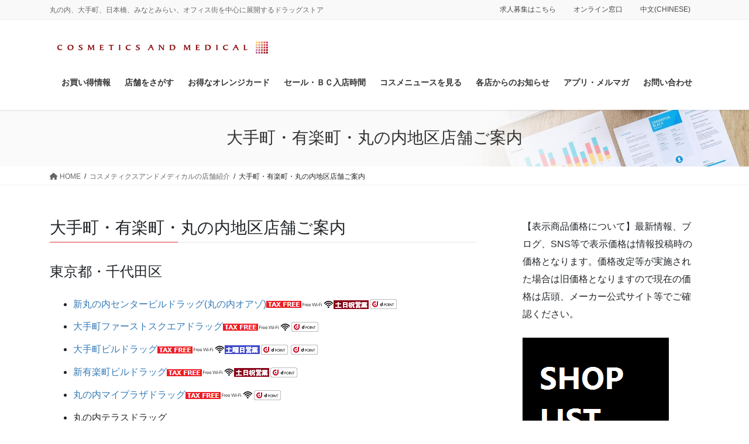

--- FILE ---
content_type: text/html; charset=UTF-8
request_url: https://cosmetics-medical.com/storelocator/%E5%A4%A7%E6%89%8B%E7%94%BA%E3%83%BB%E6%9C%89%E6%A5%BD%E7%94%BA%E3%83%BB%E4%B8%B8%E3%81%AE%E5%86%85%E5%9C%B0%E5%8C%BA%E5%BA%97%E8%88%97%E3%81%94%E6%A1%88%E5%86%85/
body_size: 164891
content:
<!DOCTYPE html>
<html lang="ja">
<head>
<meta charset="utf-8">
<meta http-equiv="X-UA-Compatible" content="IE=edge">
<meta name="viewport" content="width=device-width, initial-scale=1">

<title>大手町・有楽町・丸の内地区店舗ご案内 | コスメティクスアンドメディカルの店舗紹介 | コスメティクスアンドメディカル｜オフィスの毎日を変える｜千代田区｜中央区｜みなとみらい他</title>
<meta name='robots' content='max-image-preview:large' />
	<style>img:is([sizes="auto" i], [sizes^="auto," i]) { contain-intrinsic-size: 3000px 1500px }</style>
	<link rel='dns-prefetch' href='//webfonts.sakura.ne.jp' />
<link rel="alternate" type="application/rss+xml" title="コスメティクスアンドメディカル｜オフィスの毎日を変える｜千代田区｜中央区｜みなとみらい他 &raquo; フィード" href="https://cosmetics-medical.com/feed/" />
<link rel="alternate" type="application/rss+xml" title="コスメティクスアンドメディカル｜オフィスの毎日を変える｜千代田区｜中央区｜みなとみらい他 &raquo; コメントフィード" href="https://cosmetics-medical.com/comments/feed/" />

<!-- SEO SIMPLE PACK 3.6.2 -->
<meta name="description" content="大手町・有楽町・丸の内地区店舗ご案内 東京都・千代田区 新丸の内センタービルドラッグ(丸の内オアゾ) 大手町ファーストスクエアドラッグ 大手町ビルドラッグ 新有楽町ビルドラッグ 丸の内マイプラザドラッグ 丸の内テラスドラッグ 東京都・中央区">
<link rel="canonical" href="https://cosmetics-medical.com/storelocator/%e5%a4%a7%e6%89%8b%e7%94%ba%e3%83%bb%e6%9c%89%e6%a5%bd%e7%94%ba%e3%83%bb%e4%b8%b8%e3%81%ae%e5%86%85%e5%9c%b0%e5%8c%ba%e5%ba%97%e8%88%97%e3%81%94%e6%a1%88%e5%86%85/">
<meta property="og:locale" content="ja_JP">
<meta property="og:type" content="article">
<meta property="og:image" content="https://cosmetics-medical.com/wp-content/uploads/2015/02/logo.png">
<meta property="og:title" content="大手町・有楽町・丸の内地区店舗ご案内 | コスメティクスアンドメディカル｜オフィスの毎日を変える｜千代田区｜中央区｜みなとみらい他">
<meta property="og:description" content="大手町・有楽町・丸の内地区店舗ご案内 東京都・千代田区 新丸の内センタービルドラッグ(丸の内オアゾ) 大手町ファーストスクエアドラッグ 大手町ビルドラッグ 新有楽町ビルドラッグ 丸の内マイプラザドラッグ 丸の内テラスドラッグ 東京都・中央区">
<meta property="og:url" content="https://cosmetics-medical.com/storelocator/%e5%a4%a7%e6%89%8b%e7%94%ba%e3%83%bb%e6%9c%89%e6%a5%bd%e7%94%ba%e3%83%bb%e4%b8%b8%e3%81%ae%e5%86%85%e5%9c%b0%e5%8c%ba%e5%ba%97%e8%88%97%e3%81%94%e6%a1%88%e5%86%85/">
<meta property="og:site_name" content="コスメティクスアンドメディカル｜オフィスの毎日を変える｜千代田区｜中央区｜みなとみらい他">
<meta name="twitter:card" content="summary">
<!-- / SEO SIMPLE PACK -->

<meta name="description" content="大手町・有楽町・丸の内地区店舗ご案内東京都・千代田区 新丸の内センタービルドラッグ(丸の内オアゾ) 大手町ファーストスクエアドラッグ 大手町ビルドラッグ 新有楽町ビルドラッグ 丸の内マイプラザドラッグ 丸の内テラスドラッグ東京都・中央区 小伝馬町ドラッグ 東日本橋ドラッグ東京都・港区、大田区、杉並区／神奈川県・横浜市 ランドマークプラザ薬ドラッグハロー" />		<!-- This site uses the Google Analytics by MonsterInsights plugin v9.9.0 - Using Analytics tracking - https://www.monsterinsights.com/ -->
							<script src="//www.googletagmanager.com/gtag/js?id=G-1VKRG19CZT"  data-cfasync="false" data-wpfc-render="false" type="text/javascript" async></script>
			<script data-cfasync="false" data-wpfc-render="false" type="text/javascript">
				var mi_version = '9.9.0';
				var mi_track_user = true;
				var mi_no_track_reason = '';
								var MonsterInsightsDefaultLocations = {"page_location":"https:\/\/cosmetics-medical.com\/storelocator\/%E5%A4%A7%E6%89%8B%E7%94%BA%E3%83%BB%E6%9C%89%E6%A5%BD%E7%94%BA%E3%83%BB%E4%B8%B8%E3%81%AE%E5%86%85%E5%9C%B0%E5%8C%BA%E5%BA%97%E8%88%97%E3%81%94%E6%A1%88%E5%86%85\/"};
								if ( typeof MonsterInsightsPrivacyGuardFilter === 'function' ) {
					var MonsterInsightsLocations = (typeof MonsterInsightsExcludeQuery === 'object') ? MonsterInsightsPrivacyGuardFilter( MonsterInsightsExcludeQuery ) : MonsterInsightsPrivacyGuardFilter( MonsterInsightsDefaultLocations );
				} else {
					var MonsterInsightsLocations = (typeof MonsterInsightsExcludeQuery === 'object') ? MonsterInsightsExcludeQuery : MonsterInsightsDefaultLocations;
				}

								var disableStrs = [
										'ga-disable-G-1VKRG19CZT',
									];

				/* Function to detect opted out users */
				function __gtagTrackerIsOptedOut() {
					for (var index = 0; index < disableStrs.length; index++) {
						if (document.cookie.indexOf(disableStrs[index] + '=true') > -1) {
							return true;
						}
					}

					return false;
				}

				/* Disable tracking if the opt-out cookie exists. */
				if (__gtagTrackerIsOptedOut()) {
					for (var index = 0; index < disableStrs.length; index++) {
						window[disableStrs[index]] = true;
					}
				}

				/* Opt-out function */
				function __gtagTrackerOptout() {
					for (var index = 0; index < disableStrs.length; index++) {
						document.cookie = disableStrs[index] + '=true; expires=Thu, 31 Dec 2099 23:59:59 UTC; path=/';
						window[disableStrs[index]] = true;
					}
				}

				if ('undefined' === typeof gaOptout) {
					function gaOptout() {
						__gtagTrackerOptout();
					}
				}
								window.dataLayer = window.dataLayer || [];

				window.MonsterInsightsDualTracker = {
					helpers: {},
					trackers: {},
				};
				if (mi_track_user) {
					function __gtagDataLayer() {
						dataLayer.push(arguments);
					}

					function __gtagTracker(type, name, parameters) {
						if (!parameters) {
							parameters = {};
						}

						if (parameters.send_to) {
							__gtagDataLayer.apply(null, arguments);
							return;
						}

						if (type === 'event') {
														parameters.send_to = monsterinsights_frontend.v4_id;
							var hookName = name;
							if (typeof parameters['event_category'] !== 'undefined') {
								hookName = parameters['event_category'] + ':' + name;
							}

							if (typeof MonsterInsightsDualTracker.trackers[hookName] !== 'undefined') {
								MonsterInsightsDualTracker.trackers[hookName](parameters);
							} else {
								__gtagDataLayer('event', name, parameters);
							}
							
						} else {
							__gtagDataLayer.apply(null, arguments);
						}
					}

					__gtagTracker('js', new Date());
					__gtagTracker('set', {
						'developer_id.dZGIzZG': true,
											});
					if ( MonsterInsightsLocations.page_location ) {
						__gtagTracker('set', MonsterInsightsLocations);
					}
										__gtagTracker('config', 'G-1VKRG19CZT', {"forceSSL":"true","link_attribution":"true"} );
										window.gtag = __gtagTracker;										(function () {
						/* https://developers.google.com/analytics/devguides/collection/analyticsjs/ */
						/* ga and __gaTracker compatibility shim. */
						var noopfn = function () {
							return null;
						};
						var newtracker = function () {
							return new Tracker();
						};
						var Tracker = function () {
							return null;
						};
						var p = Tracker.prototype;
						p.get = noopfn;
						p.set = noopfn;
						p.send = function () {
							var args = Array.prototype.slice.call(arguments);
							args.unshift('send');
							__gaTracker.apply(null, args);
						};
						var __gaTracker = function () {
							var len = arguments.length;
							if (len === 0) {
								return;
							}
							var f = arguments[len - 1];
							if (typeof f !== 'object' || f === null || typeof f.hitCallback !== 'function') {
								if ('send' === arguments[0]) {
									var hitConverted, hitObject = false, action;
									if ('event' === arguments[1]) {
										if ('undefined' !== typeof arguments[3]) {
											hitObject = {
												'eventAction': arguments[3],
												'eventCategory': arguments[2],
												'eventLabel': arguments[4],
												'value': arguments[5] ? arguments[5] : 1,
											}
										}
									}
									if ('pageview' === arguments[1]) {
										if ('undefined' !== typeof arguments[2]) {
											hitObject = {
												'eventAction': 'page_view',
												'page_path': arguments[2],
											}
										}
									}
									if (typeof arguments[2] === 'object') {
										hitObject = arguments[2];
									}
									if (typeof arguments[5] === 'object') {
										Object.assign(hitObject, arguments[5]);
									}
									if ('undefined' !== typeof arguments[1].hitType) {
										hitObject = arguments[1];
										if ('pageview' === hitObject.hitType) {
											hitObject.eventAction = 'page_view';
										}
									}
									if (hitObject) {
										action = 'timing' === arguments[1].hitType ? 'timing_complete' : hitObject.eventAction;
										hitConverted = mapArgs(hitObject);
										__gtagTracker('event', action, hitConverted);
									}
								}
								return;
							}

							function mapArgs(args) {
								var arg, hit = {};
								var gaMap = {
									'eventCategory': 'event_category',
									'eventAction': 'event_action',
									'eventLabel': 'event_label',
									'eventValue': 'event_value',
									'nonInteraction': 'non_interaction',
									'timingCategory': 'event_category',
									'timingVar': 'name',
									'timingValue': 'value',
									'timingLabel': 'event_label',
									'page': 'page_path',
									'location': 'page_location',
									'title': 'page_title',
									'referrer' : 'page_referrer',
								};
								for (arg in args) {
																		if (!(!args.hasOwnProperty(arg) || !gaMap.hasOwnProperty(arg))) {
										hit[gaMap[arg]] = args[arg];
									} else {
										hit[arg] = args[arg];
									}
								}
								return hit;
							}

							try {
								f.hitCallback();
							} catch (ex) {
							}
						};
						__gaTracker.create = newtracker;
						__gaTracker.getByName = newtracker;
						__gaTracker.getAll = function () {
							return [];
						};
						__gaTracker.remove = noopfn;
						__gaTracker.loaded = true;
						window['__gaTracker'] = __gaTracker;
					})();
									} else {
										console.log("");
					(function () {
						function __gtagTracker() {
							return null;
						}

						window['__gtagTracker'] = __gtagTracker;
						window['gtag'] = __gtagTracker;
					})();
									}
			</script>
			
							<!-- / Google Analytics by MonsterInsights -->
		<script type="text/javascript">
/* <![CDATA[ */
window._wpemojiSettings = {"baseUrl":"https:\/\/s.w.org\/images\/core\/emoji\/16.0.1\/72x72\/","ext":".png","svgUrl":"https:\/\/s.w.org\/images\/core\/emoji\/16.0.1\/svg\/","svgExt":".svg","source":{"concatemoji":"https:\/\/cosmetics-medical.com\/wp-includes\/js\/wp-emoji-release.min.js?ver=6.8.3"}};
/*! This file is auto-generated */
!function(s,n){var o,i,e;function c(e){try{var t={supportTests:e,timestamp:(new Date).valueOf()};sessionStorage.setItem(o,JSON.stringify(t))}catch(e){}}function p(e,t,n){e.clearRect(0,0,e.canvas.width,e.canvas.height),e.fillText(t,0,0);var t=new Uint32Array(e.getImageData(0,0,e.canvas.width,e.canvas.height).data),a=(e.clearRect(0,0,e.canvas.width,e.canvas.height),e.fillText(n,0,0),new Uint32Array(e.getImageData(0,0,e.canvas.width,e.canvas.height).data));return t.every(function(e,t){return e===a[t]})}function u(e,t){e.clearRect(0,0,e.canvas.width,e.canvas.height),e.fillText(t,0,0);for(var n=e.getImageData(16,16,1,1),a=0;a<n.data.length;a++)if(0!==n.data[a])return!1;return!0}function f(e,t,n,a){switch(t){case"flag":return n(e,"\ud83c\udff3\ufe0f\u200d\u26a7\ufe0f","\ud83c\udff3\ufe0f\u200b\u26a7\ufe0f")?!1:!n(e,"\ud83c\udde8\ud83c\uddf6","\ud83c\udde8\u200b\ud83c\uddf6")&&!n(e,"\ud83c\udff4\udb40\udc67\udb40\udc62\udb40\udc65\udb40\udc6e\udb40\udc67\udb40\udc7f","\ud83c\udff4\u200b\udb40\udc67\u200b\udb40\udc62\u200b\udb40\udc65\u200b\udb40\udc6e\u200b\udb40\udc67\u200b\udb40\udc7f");case"emoji":return!a(e,"\ud83e\udedf")}return!1}function g(e,t,n,a){var r="undefined"!=typeof WorkerGlobalScope&&self instanceof WorkerGlobalScope?new OffscreenCanvas(300,150):s.createElement("canvas"),o=r.getContext("2d",{willReadFrequently:!0}),i=(o.textBaseline="top",o.font="600 32px Arial",{});return e.forEach(function(e){i[e]=t(o,e,n,a)}),i}function t(e){var t=s.createElement("script");t.src=e,t.defer=!0,s.head.appendChild(t)}"undefined"!=typeof Promise&&(o="wpEmojiSettingsSupports",i=["flag","emoji"],n.supports={everything:!0,everythingExceptFlag:!0},e=new Promise(function(e){s.addEventListener("DOMContentLoaded",e,{once:!0})}),new Promise(function(t){var n=function(){try{var e=JSON.parse(sessionStorage.getItem(o));if("object"==typeof e&&"number"==typeof e.timestamp&&(new Date).valueOf()<e.timestamp+604800&&"object"==typeof e.supportTests)return e.supportTests}catch(e){}return null}();if(!n){if("undefined"!=typeof Worker&&"undefined"!=typeof OffscreenCanvas&&"undefined"!=typeof URL&&URL.createObjectURL&&"undefined"!=typeof Blob)try{var e="postMessage("+g.toString()+"("+[JSON.stringify(i),f.toString(),p.toString(),u.toString()].join(",")+"));",a=new Blob([e],{type:"text/javascript"}),r=new Worker(URL.createObjectURL(a),{name:"wpTestEmojiSupports"});return void(r.onmessage=function(e){c(n=e.data),r.terminate(),t(n)})}catch(e){}c(n=g(i,f,p,u))}t(n)}).then(function(e){for(var t in e)n.supports[t]=e[t],n.supports.everything=n.supports.everything&&n.supports[t],"flag"!==t&&(n.supports.everythingExceptFlag=n.supports.everythingExceptFlag&&n.supports[t]);n.supports.everythingExceptFlag=n.supports.everythingExceptFlag&&!n.supports.flag,n.DOMReady=!1,n.readyCallback=function(){n.DOMReady=!0}}).then(function(){return e}).then(function(){var e;n.supports.everything||(n.readyCallback(),(e=n.source||{}).concatemoji?t(e.concatemoji):e.wpemoji&&e.twemoji&&(t(e.twemoji),t(e.wpemoji)))}))}((window,document),window._wpemojiSettings);
/* ]]> */
</script>
<link rel='stylesheet' id='sbi_styles-css' href='https://cosmetics-medical.com/wp-content/plugins/instagram-feed-pro/css/sbi-styles.min.css?ver=6.8.1' type='text/css' media='all' />
<link rel='stylesheet' id='vkExUnit_common_style-css' href='https://cosmetics-medical.com/wp-content/plugins/vk-all-in-one-expansion-unit/assets/css/vkExUnit_style.css?ver=9.112.3.0' type='text/css' media='all' />
<style id='vkExUnit_common_style-inline-css' type='text/css'>
:root {--ver_page_top_button_url:url(https://cosmetics-medical.com/wp-content/plugins/vk-all-in-one-expansion-unit/assets/images/to-top-btn-icon.svg);}@font-face {font-weight: normal;font-style: normal;font-family: "vk_sns";src: url("https://cosmetics-medical.com/wp-content/plugins/vk-all-in-one-expansion-unit/inc/sns/icons/fonts/vk_sns.eot?-bq20cj");src: url("https://cosmetics-medical.com/wp-content/plugins/vk-all-in-one-expansion-unit/inc/sns/icons/fonts/vk_sns.eot?#iefix-bq20cj") format("embedded-opentype"),url("https://cosmetics-medical.com/wp-content/plugins/vk-all-in-one-expansion-unit/inc/sns/icons/fonts/vk_sns.woff?-bq20cj") format("woff"),url("https://cosmetics-medical.com/wp-content/plugins/vk-all-in-one-expansion-unit/inc/sns/icons/fonts/vk_sns.ttf?-bq20cj") format("truetype"),url("https://cosmetics-medical.com/wp-content/plugins/vk-all-in-one-expansion-unit/inc/sns/icons/fonts/vk_sns.svg?-bq20cj#vk_sns") format("svg");}
.veu_promotion-alert__content--text {border: 1px solid rgba(0,0,0,0.125);padding: 0.5em 1em;border-radius: var(--vk-size-radius);margin-bottom: var(--vk-margin-block-bottom);font-size: 0.875rem;}/* Alert Content部分に段落タグを入れた場合に最後の段落の余白を0にする */.veu_promotion-alert__content--text p:last-of-type{margin-bottom:0;margin-top: 0;}
</style>
<style id='wp-emoji-styles-inline-css' type='text/css'>

	img.wp-smiley, img.emoji {
		display: inline !important;
		border: none !important;
		box-shadow: none !important;
		height: 1em !important;
		width: 1em !important;
		margin: 0 0.07em !important;
		vertical-align: -0.1em !important;
		background: none !important;
		padding: 0 !important;
	}
</style>
<link rel='stylesheet' id='wp-block-library-css' href='https://cosmetics-medical.com/wp-includes/css/dist/block-library/style.min.css?ver=6.8.3' type='text/css' media='all' />
<style id='wp-block-library-inline-css' type='text/css'>
.vk-cols--reverse{flex-direction:row-reverse}.vk-cols--hasbtn{margin-bottom:0}.vk-cols--hasbtn>.row>.vk_gridColumn_item,.vk-cols--hasbtn>.wp-block-column{position:relative;padding-bottom:3em}.vk-cols--hasbtn>.row>.vk_gridColumn_item>.wp-block-buttons,.vk-cols--hasbtn>.row>.vk_gridColumn_item>.vk_button,.vk-cols--hasbtn>.wp-block-column>.wp-block-buttons,.vk-cols--hasbtn>.wp-block-column>.vk_button{position:absolute;bottom:0;width:100%}.vk-cols--fit.wp-block-columns{gap:0}.vk-cols--fit.wp-block-columns,.vk-cols--fit.wp-block-columns:not(.is-not-stacked-on-mobile){margin-top:0;margin-bottom:0;justify-content:space-between}.vk-cols--fit.wp-block-columns>.wp-block-column *:last-child,.vk-cols--fit.wp-block-columns:not(.is-not-stacked-on-mobile)>.wp-block-column *:last-child{margin-bottom:0}.vk-cols--fit.wp-block-columns>.wp-block-column>.wp-block-cover,.vk-cols--fit.wp-block-columns:not(.is-not-stacked-on-mobile)>.wp-block-column>.wp-block-cover{margin-top:0}.vk-cols--fit.wp-block-columns.has-background,.vk-cols--fit.wp-block-columns:not(.is-not-stacked-on-mobile).has-background{padding:0}@media(max-width: 599px){.vk-cols--fit.wp-block-columns:not(.has-background)>.wp-block-column:not(.has-background),.vk-cols--fit.wp-block-columns:not(.is-not-stacked-on-mobile):not(.has-background)>.wp-block-column:not(.has-background){padding-left:0 !important;padding-right:0 !important}}@media(min-width: 782px){.vk-cols--fit.wp-block-columns .block-editor-block-list__block.wp-block-column:not(:first-child),.vk-cols--fit.wp-block-columns>.wp-block-column:not(:first-child),.vk-cols--fit.wp-block-columns:not(.is-not-stacked-on-mobile) .block-editor-block-list__block.wp-block-column:not(:first-child),.vk-cols--fit.wp-block-columns:not(.is-not-stacked-on-mobile)>.wp-block-column:not(:first-child){margin-left:0}}@media(min-width: 600px)and (max-width: 781px){.vk-cols--fit.wp-block-columns .wp-block-column:nth-child(2n),.vk-cols--fit.wp-block-columns:not(.is-not-stacked-on-mobile) .wp-block-column:nth-child(2n){margin-left:0}.vk-cols--fit.wp-block-columns .wp-block-column:not(:only-child),.vk-cols--fit.wp-block-columns:not(.is-not-stacked-on-mobile) .wp-block-column:not(:only-child){flex-basis:50% !important}}.vk-cols--fit--gap1.wp-block-columns{gap:1px}@media(min-width: 600px)and (max-width: 781px){.vk-cols--fit--gap1.wp-block-columns .wp-block-column:not(:only-child){flex-basis:calc(50% - 1px) !important}}.vk-cols--fit.vk-cols--grid>.block-editor-block-list__block,.vk-cols--fit.vk-cols--grid>.wp-block-column,.vk-cols--fit.vk-cols--grid:not(.is-not-stacked-on-mobile)>.block-editor-block-list__block,.vk-cols--fit.vk-cols--grid:not(.is-not-stacked-on-mobile)>.wp-block-column{flex-basis:50%;box-sizing:border-box}@media(max-width: 599px){.vk-cols--fit.vk-cols--grid.vk-cols--grid--alignfull>.wp-block-column:nth-child(2)>.wp-block-cover,.vk-cols--fit.vk-cols--grid.vk-cols--grid--alignfull>.wp-block-column:nth-child(2)>.vk_outer,.vk-cols--fit.vk-cols--grid:not(.is-not-stacked-on-mobile).vk-cols--grid--alignfull>.wp-block-column:nth-child(2)>.wp-block-cover,.vk-cols--fit.vk-cols--grid:not(.is-not-stacked-on-mobile).vk-cols--grid--alignfull>.wp-block-column:nth-child(2)>.vk_outer{width:100vw;margin-right:calc((100% - 100vw)/2);margin-left:calc((100% - 100vw)/2)}}@media(min-width: 600px){.vk-cols--fit.vk-cols--grid.vk-cols--grid--alignfull>.wp-block-column:nth-child(2)>.wp-block-cover,.vk-cols--fit.vk-cols--grid.vk-cols--grid--alignfull>.wp-block-column:nth-child(2)>.vk_outer,.vk-cols--fit.vk-cols--grid:not(.is-not-stacked-on-mobile).vk-cols--grid--alignfull>.wp-block-column:nth-child(2)>.wp-block-cover,.vk-cols--fit.vk-cols--grid:not(.is-not-stacked-on-mobile).vk-cols--grid--alignfull>.wp-block-column:nth-child(2)>.vk_outer{margin-right:calc(100% - 50vw);width:50vw}}@media(min-width: 600px){.vk-cols--fit.vk-cols--grid.vk-cols--grid--alignfull.vk-cols--reverse>.wp-block-column,.vk-cols--fit.vk-cols--grid:not(.is-not-stacked-on-mobile).vk-cols--grid--alignfull.vk-cols--reverse>.wp-block-column{margin-left:0;margin-right:0}.vk-cols--fit.vk-cols--grid.vk-cols--grid--alignfull.vk-cols--reverse>.wp-block-column:nth-child(2)>.wp-block-cover,.vk-cols--fit.vk-cols--grid.vk-cols--grid--alignfull.vk-cols--reverse>.wp-block-column:nth-child(2)>.vk_outer,.vk-cols--fit.vk-cols--grid:not(.is-not-stacked-on-mobile).vk-cols--grid--alignfull.vk-cols--reverse>.wp-block-column:nth-child(2)>.wp-block-cover,.vk-cols--fit.vk-cols--grid:not(.is-not-stacked-on-mobile).vk-cols--grid--alignfull.vk-cols--reverse>.wp-block-column:nth-child(2)>.vk_outer{margin-left:calc(100% - 50vw)}}.vk-cols--menu h2,.vk-cols--menu h3,.vk-cols--menu h4,.vk-cols--menu h5{margin-bottom:.2em;text-shadow:#000 0 0 10px}.vk-cols--menu h2:first-child,.vk-cols--menu h3:first-child,.vk-cols--menu h4:first-child,.vk-cols--menu h5:first-child{margin-top:0}.vk-cols--menu p{margin-bottom:1rem;text-shadow:#000 0 0 10px}.vk-cols--menu .wp-block-cover__inner-container:last-child{margin-bottom:0}.vk-cols--fitbnrs .wp-block-column .wp-block-cover:hover img{filter:unset}.vk-cols--fitbnrs .wp-block-column .wp-block-cover:hover{background-color:unset}.vk-cols--fitbnrs .wp-block-column .wp-block-cover:hover .wp-block-cover__image-background{filter:unset !important}.vk-cols--fitbnrs .wp-block-cover .wp-block-cover__inner-container{position:absolute;height:100%;width:100%}.vk-cols--fitbnrs .vk_button{height:100%;margin:0}.vk-cols--fitbnrs .vk_button .vk_button_btn,.vk-cols--fitbnrs .vk_button .btn{height:100%;width:100%;border:none;box-shadow:none;background-color:unset !important;transition:unset}.vk-cols--fitbnrs .vk_button .vk_button_btn:hover,.vk-cols--fitbnrs .vk_button .btn:hover{transition:unset}.vk-cols--fitbnrs .vk_button .vk_button_btn:after,.vk-cols--fitbnrs .vk_button .btn:after{border:none}.vk-cols--fitbnrs .vk_button .vk_button_link_txt{width:100%;position:absolute;top:50%;left:50%;transform:translateY(-50%) translateX(-50%);font-size:2rem;text-shadow:#000 0 0 10px}.vk-cols--fitbnrs .vk_button .vk_button_link_subCaption{width:100%;position:absolute;top:calc(50% + 2.2em);left:50%;transform:translateY(-50%) translateX(-50%);text-shadow:#000 0 0 10px}@media(min-width: 992px){.vk-cols--media.wp-block-columns{gap:3rem}}.vk-fit-map figure{margin-bottom:0}.vk-fit-map iframe{position:relative;margin-bottom:0;display:block;max-height:400px;width:100vw}.vk-fit-map:is(.alignfull,.alignwide) div{max-width:100%}.vk-table--th--width25 :where(tr>*:first-child){width:25%}.vk-table--th--width30 :where(tr>*:first-child){width:30%}.vk-table--th--width35 :where(tr>*:first-child){width:35%}.vk-table--th--width40 :where(tr>*:first-child){width:40%}.vk-table--th--bg-bright :where(tr>*:first-child){background-color:var(--wp--preset--color--bg-secondary, rgba(0, 0, 0, 0.05))}@media(max-width: 599px){.vk-table--mobile-block :is(th,td){width:100%;display:block}.vk-table--mobile-block.wp-block-table table :is(th,td){border-top:none}}.vk-table--width--th25 :where(tr>*:first-child){width:25%}.vk-table--width--th30 :where(tr>*:first-child){width:30%}.vk-table--width--th35 :where(tr>*:first-child){width:35%}.vk-table--width--th40 :where(tr>*:first-child){width:40%}.no-margin{margin:0}@media(max-width: 599px){.wp-block-image.vk-aligncenter--mobile>.alignright{float:none;margin-left:auto;margin-right:auto}.vk-no-padding-horizontal--mobile{padding-left:0 !important;padding-right:0 !important}}
/* VK Color Palettes */
</style>
<style id='classic-theme-styles-inline-css' type='text/css'>
/*! This file is auto-generated */
.wp-block-button__link{color:#fff;background-color:#32373c;border-radius:9999px;box-shadow:none;text-decoration:none;padding:calc(.667em + 2px) calc(1.333em + 2px);font-size:1.125em}.wp-block-file__button{background:#32373c;color:#fff;text-decoration:none}
</style>
<style id='global-styles-inline-css' type='text/css'>
:root{--wp--preset--aspect-ratio--square: 1;--wp--preset--aspect-ratio--4-3: 4/3;--wp--preset--aspect-ratio--3-4: 3/4;--wp--preset--aspect-ratio--3-2: 3/2;--wp--preset--aspect-ratio--2-3: 2/3;--wp--preset--aspect-ratio--16-9: 16/9;--wp--preset--aspect-ratio--9-16: 9/16;--wp--preset--color--black: #000000;--wp--preset--color--cyan-bluish-gray: #abb8c3;--wp--preset--color--white: #ffffff;--wp--preset--color--pale-pink: #f78da7;--wp--preset--color--vivid-red: #cf2e2e;--wp--preset--color--luminous-vivid-orange: #ff6900;--wp--preset--color--luminous-vivid-amber: #fcb900;--wp--preset--color--light-green-cyan: #7bdcb5;--wp--preset--color--vivid-green-cyan: #00d084;--wp--preset--color--pale-cyan-blue: #8ed1fc;--wp--preset--color--vivid-cyan-blue: #0693e3;--wp--preset--color--vivid-purple: #9b51e0;--wp--preset--gradient--vivid-cyan-blue-to-vivid-purple: linear-gradient(135deg,rgba(6,147,227,1) 0%,rgb(155,81,224) 100%);--wp--preset--gradient--light-green-cyan-to-vivid-green-cyan: linear-gradient(135deg,rgb(122,220,180) 0%,rgb(0,208,130) 100%);--wp--preset--gradient--luminous-vivid-amber-to-luminous-vivid-orange: linear-gradient(135deg,rgba(252,185,0,1) 0%,rgba(255,105,0,1) 100%);--wp--preset--gradient--luminous-vivid-orange-to-vivid-red: linear-gradient(135deg,rgba(255,105,0,1) 0%,rgb(207,46,46) 100%);--wp--preset--gradient--very-light-gray-to-cyan-bluish-gray: linear-gradient(135deg,rgb(238,238,238) 0%,rgb(169,184,195) 100%);--wp--preset--gradient--cool-to-warm-spectrum: linear-gradient(135deg,rgb(74,234,220) 0%,rgb(151,120,209) 20%,rgb(207,42,186) 40%,rgb(238,44,130) 60%,rgb(251,105,98) 80%,rgb(254,248,76) 100%);--wp--preset--gradient--blush-light-purple: linear-gradient(135deg,rgb(255,206,236) 0%,rgb(152,150,240) 100%);--wp--preset--gradient--blush-bordeaux: linear-gradient(135deg,rgb(254,205,165) 0%,rgb(254,45,45) 50%,rgb(107,0,62) 100%);--wp--preset--gradient--luminous-dusk: linear-gradient(135deg,rgb(255,203,112) 0%,rgb(199,81,192) 50%,rgb(65,88,208) 100%);--wp--preset--gradient--pale-ocean: linear-gradient(135deg,rgb(255,245,203) 0%,rgb(182,227,212) 50%,rgb(51,167,181) 100%);--wp--preset--gradient--electric-grass: linear-gradient(135deg,rgb(202,248,128) 0%,rgb(113,206,126) 100%);--wp--preset--gradient--midnight: linear-gradient(135deg,rgb(2,3,129) 0%,rgb(40,116,252) 100%);--wp--preset--font-size--small: 13px;--wp--preset--font-size--medium: 20px;--wp--preset--font-size--large: 36px;--wp--preset--font-size--x-large: 42px;--wp--preset--spacing--20: 0.44rem;--wp--preset--spacing--30: 0.67rem;--wp--preset--spacing--40: 1rem;--wp--preset--spacing--50: 1.5rem;--wp--preset--spacing--60: 2.25rem;--wp--preset--spacing--70: 3.38rem;--wp--preset--spacing--80: 5.06rem;--wp--preset--shadow--natural: 6px 6px 9px rgba(0, 0, 0, 0.2);--wp--preset--shadow--deep: 12px 12px 50px rgba(0, 0, 0, 0.4);--wp--preset--shadow--sharp: 6px 6px 0px rgba(0, 0, 0, 0.2);--wp--preset--shadow--outlined: 6px 6px 0px -3px rgba(255, 255, 255, 1), 6px 6px rgba(0, 0, 0, 1);--wp--preset--shadow--crisp: 6px 6px 0px rgba(0, 0, 0, 1);}:where(.is-layout-flex){gap: 0.5em;}:where(.is-layout-grid){gap: 0.5em;}body .is-layout-flex{display: flex;}.is-layout-flex{flex-wrap: wrap;align-items: center;}.is-layout-flex > :is(*, div){margin: 0;}body .is-layout-grid{display: grid;}.is-layout-grid > :is(*, div){margin: 0;}:where(.wp-block-columns.is-layout-flex){gap: 2em;}:where(.wp-block-columns.is-layout-grid){gap: 2em;}:where(.wp-block-post-template.is-layout-flex){gap: 1.25em;}:where(.wp-block-post-template.is-layout-grid){gap: 1.25em;}.has-black-color{color: var(--wp--preset--color--black) !important;}.has-cyan-bluish-gray-color{color: var(--wp--preset--color--cyan-bluish-gray) !important;}.has-white-color{color: var(--wp--preset--color--white) !important;}.has-pale-pink-color{color: var(--wp--preset--color--pale-pink) !important;}.has-vivid-red-color{color: var(--wp--preset--color--vivid-red) !important;}.has-luminous-vivid-orange-color{color: var(--wp--preset--color--luminous-vivid-orange) !important;}.has-luminous-vivid-amber-color{color: var(--wp--preset--color--luminous-vivid-amber) !important;}.has-light-green-cyan-color{color: var(--wp--preset--color--light-green-cyan) !important;}.has-vivid-green-cyan-color{color: var(--wp--preset--color--vivid-green-cyan) !important;}.has-pale-cyan-blue-color{color: var(--wp--preset--color--pale-cyan-blue) !important;}.has-vivid-cyan-blue-color{color: var(--wp--preset--color--vivid-cyan-blue) !important;}.has-vivid-purple-color{color: var(--wp--preset--color--vivid-purple) !important;}.has-black-background-color{background-color: var(--wp--preset--color--black) !important;}.has-cyan-bluish-gray-background-color{background-color: var(--wp--preset--color--cyan-bluish-gray) !important;}.has-white-background-color{background-color: var(--wp--preset--color--white) !important;}.has-pale-pink-background-color{background-color: var(--wp--preset--color--pale-pink) !important;}.has-vivid-red-background-color{background-color: var(--wp--preset--color--vivid-red) !important;}.has-luminous-vivid-orange-background-color{background-color: var(--wp--preset--color--luminous-vivid-orange) !important;}.has-luminous-vivid-amber-background-color{background-color: var(--wp--preset--color--luminous-vivid-amber) !important;}.has-light-green-cyan-background-color{background-color: var(--wp--preset--color--light-green-cyan) !important;}.has-vivid-green-cyan-background-color{background-color: var(--wp--preset--color--vivid-green-cyan) !important;}.has-pale-cyan-blue-background-color{background-color: var(--wp--preset--color--pale-cyan-blue) !important;}.has-vivid-cyan-blue-background-color{background-color: var(--wp--preset--color--vivid-cyan-blue) !important;}.has-vivid-purple-background-color{background-color: var(--wp--preset--color--vivid-purple) !important;}.has-black-border-color{border-color: var(--wp--preset--color--black) !important;}.has-cyan-bluish-gray-border-color{border-color: var(--wp--preset--color--cyan-bluish-gray) !important;}.has-white-border-color{border-color: var(--wp--preset--color--white) !important;}.has-pale-pink-border-color{border-color: var(--wp--preset--color--pale-pink) !important;}.has-vivid-red-border-color{border-color: var(--wp--preset--color--vivid-red) !important;}.has-luminous-vivid-orange-border-color{border-color: var(--wp--preset--color--luminous-vivid-orange) !important;}.has-luminous-vivid-amber-border-color{border-color: var(--wp--preset--color--luminous-vivid-amber) !important;}.has-light-green-cyan-border-color{border-color: var(--wp--preset--color--light-green-cyan) !important;}.has-vivid-green-cyan-border-color{border-color: var(--wp--preset--color--vivid-green-cyan) !important;}.has-pale-cyan-blue-border-color{border-color: var(--wp--preset--color--pale-cyan-blue) !important;}.has-vivid-cyan-blue-border-color{border-color: var(--wp--preset--color--vivid-cyan-blue) !important;}.has-vivid-purple-border-color{border-color: var(--wp--preset--color--vivid-purple) !important;}.has-vivid-cyan-blue-to-vivid-purple-gradient-background{background: var(--wp--preset--gradient--vivid-cyan-blue-to-vivid-purple) !important;}.has-light-green-cyan-to-vivid-green-cyan-gradient-background{background: var(--wp--preset--gradient--light-green-cyan-to-vivid-green-cyan) !important;}.has-luminous-vivid-amber-to-luminous-vivid-orange-gradient-background{background: var(--wp--preset--gradient--luminous-vivid-amber-to-luminous-vivid-orange) !important;}.has-luminous-vivid-orange-to-vivid-red-gradient-background{background: var(--wp--preset--gradient--luminous-vivid-orange-to-vivid-red) !important;}.has-very-light-gray-to-cyan-bluish-gray-gradient-background{background: var(--wp--preset--gradient--very-light-gray-to-cyan-bluish-gray) !important;}.has-cool-to-warm-spectrum-gradient-background{background: var(--wp--preset--gradient--cool-to-warm-spectrum) !important;}.has-blush-light-purple-gradient-background{background: var(--wp--preset--gradient--blush-light-purple) !important;}.has-blush-bordeaux-gradient-background{background: var(--wp--preset--gradient--blush-bordeaux) !important;}.has-luminous-dusk-gradient-background{background: var(--wp--preset--gradient--luminous-dusk) !important;}.has-pale-ocean-gradient-background{background: var(--wp--preset--gradient--pale-ocean) !important;}.has-electric-grass-gradient-background{background: var(--wp--preset--gradient--electric-grass) !important;}.has-midnight-gradient-background{background: var(--wp--preset--gradient--midnight) !important;}.has-small-font-size{font-size: var(--wp--preset--font-size--small) !important;}.has-medium-font-size{font-size: var(--wp--preset--font-size--medium) !important;}.has-large-font-size{font-size: var(--wp--preset--font-size--large) !important;}.has-x-large-font-size{font-size: var(--wp--preset--font-size--x-large) !important;}
:where(.wp-block-post-template.is-layout-flex){gap: 1.25em;}:where(.wp-block-post-template.is-layout-grid){gap: 1.25em;}
:where(.wp-block-columns.is-layout-flex){gap: 2em;}:where(.wp-block-columns.is-layout-grid){gap: 2em;}
:root :where(.wp-block-pullquote){font-size: 1.5em;line-height: 1.6;}
</style>
<link rel='stylesheet' id='vk-swiper-style-css' href='https://cosmetics-medical.com/wp-content/plugins/vk-blocks-pro/vendor/vektor-inc/vk-swiper/src/assets/css/swiper-bundle.min.css?ver=11.0.2' type='text/css' media='all' />
<link rel='stylesheet' id='bootstrap-4-style-css' href='https://cosmetics-medical.com/wp-content/themes/lightning-pro/library/bootstrap-4/css/bootstrap.min.css?ver=4.5.0' type='text/css' media='all' />
<link rel='stylesheet' id='lightning-common-style-css' href='https://cosmetics-medical.com/wp-content/themes/lightning-pro/assets/css/common.css?ver=8.23.10' type='text/css' media='all' />
<style id='lightning-common-style-inline-css' type='text/css'>
/* vk-mobile-nav */:root {--vk-mobile-nav-menu-btn-bg-src: url("https://cosmetics-medical.com/wp-content/themes/lightning-pro/inc/vk-mobile-nav/package/images/vk-menu-btn-black.svg");--vk-mobile-nav-menu-btn-close-bg-src: url("https://cosmetics-medical.com/wp-content/themes/lightning-pro/inc/vk-mobile-nav/package/images/vk-menu-close-black.svg");--vk-menu-acc-icon-open-black-bg-src: url("https://cosmetics-medical.com/wp-content/themes/lightning-pro/inc/vk-mobile-nav/package/images/vk-menu-acc-icon-open-black.svg");--vk-menu-acc-icon-open-white-bg-src: url("https://cosmetics-medical.com/wp-content/themes/lightning-pro/inc/vk-mobile-nav/package/images/vk-menu-acc-icon-open-white.svg");--vk-menu-acc-icon-close-black-bg-src: url("https://cosmetics-medical.com/wp-content/themes/lightning-pro/inc/vk-mobile-nav/package/images/vk-menu-close-black.svg");--vk-menu-acc-icon-close-white-bg-src: url("https://cosmetics-medical.com/wp-content/themes/lightning-pro/inc/vk-mobile-nav/package/images/vk-menu-close-white.svg");}
</style>
<link rel='stylesheet' id='lightning-design-style-css' href='https://cosmetics-medical.com/wp-content/themes/lightning-pro/design-skin/origin2/css/style.css?ver=8.23.10' type='text/css' media='all' />
<style id='lightning-design-style-inline-css' type='text/css'>
:root {--color-key:#dd3333;--wp--preset--color--vk-color-primary:#dd3333;--color-key-dark:#dd3333;}
/* ltg common custom */:root {--vk-menu-acc-btn-border-color:#333;--vk-color-primary:#dd3333;--color-key:#dd3333;--wp--preset--color--vk-color-primary:#dd3333;--color-key-dark:#dd3333;}.bbp-submit-wrapper .button.submit { background-color:#dd3333 ; }.bbp-submit-wrapper .button.submit:hover { background-color:#dd3333 ; }.veu_color_txt_key { color:#dd3333 ; }.veu_color_bg_key { background-color:#dd3333 ; }.veu_color_border_key { border-color:#dd3333 ; }.btn-default { border-color:#dd3333;color:#dd3333;}.btn-default:focus,.btn-default:hover { border-color:#dd3333;background-color: #dd3333; }.wp-block-search__button,.btn-primary { background-color:#dd3333;border-color:#dd3333; }.wp-block-search__button:focus,.wp-block-search__button:hover,.btn-primary:not(:disabled):not(.disabled):active,.btn-primary:focus,.btn-primary:hover { background-color:#dd3333;border-color:#dd3333; }.btn-outline-primary { color : #dd3333 ; border-color:#dd3333; }.btn-outline-primary:not(:disabled):not(.disabled):active,.btn-outline-primary:focus,.btn-outline-primary:hover { color : #fff; background-color:#dd3333;border-color:#dd3333; }a { color:#337ab7; }
.media .media-body .media-heading a:hover { color:#dd3333; }@media (min-width: 768px){.gMenu > li:before,.gMenu > li.menu-item-has-children::after { border-bottom-color:#dd3333 }.gMenu li li { background-color:#dd3333 }.gMenu li li a:hover { background-color:#dd3333; }} /* @media (min-width: 768px) */h2,.mainSection-title { border-top-color:#dd3333; }h3:after,.subSection-title:after { border-bottom-color:#dd3333; }ul.page-numbers li span.page-numbers.current,.page-link dl .post-page-numbers.current { background-color:#dd3333; }.pager li > a { border-color:#dd3333;color:#dd3333;}.pager li > a:hover { background-color:#dd3333;color:#fff;}.siteFooter { border-top-color:#dd3333; }dt { border-left-color:#dd3333; }:root {--g_nav_main_acc_icon_open_url:url(https://cosmetics-medical.com/wp-content/themes/lightning-pro/inc/vk-mobile-nav/package/images/vk-menu-acc-icon-open-black.svg);--g_nav_main_acc_icon_close_url: url(https://cosmetics-medical.com/wp-content/themes/lightning-pro/inc/vk-mobile-nav/package/images/vk-menu-close-black.svg);--g_nav_sub_acc_icon_open_url: url(https://cosmetics-medical.com/wp-content/themes/lightning-pro/inc/vk-mobile-nav/package/images/vk-menu-acc-icon-open-white.svg);--g_nav_sub_acc_icon_close_url: url(https://cosmetics-medical.com/wp-content/themes/lightning-pro/inc/vk-mobile-nav/package/images/vk-menu-close-white.svg);}
/* page header */:root{--vk-page-header-url : url(https://cosmetics-medical.com/wp-content/themes/lightning-pro/inc/vk-page-header/package/images/header-sample-biz.jpg);}@media ( max-width:575.98px ){:root{--vk-page-header-url : url(https://cosmetics-medical.com/wp-content/themes/lightning-pro/inc/vk-page-header/package/images/header-sample-biz.jpg);}}.page-header{ position:relative;color:#333;background: var(--vk-page-header-url, url(https://cosmetics-medical.com/wp-content/themes/lightning-pro/inc/vk-page-header/package/images/header-sample-biz.jpg) ) no-repeat 50% center;background-size: cover;}
.vk-campaign-text{background:#820526;color:#fff;}.vk-campaign-text_btn,.vk-campaign-text_btn:link,.vk-campaign-text_btn:visited,.vk-campaign-text_btn:focus,.vk-campaign-text_btn:active{background:#fff;color:#4c4c4c;}a.vk-campaign-text_btn:hover{background:#eab010;color:#fff;}.vk-campaign-text_link,.vk-campaign-text_link:link,.vk-campaign-text_link:hover,.vk-campaign-text_link:visited,.vk-campaign-text_link:active,.vk-campaign-text_link:focus{color:#fff;}
</style>
<link rel='stylesheet' id='veu-cta-css' href='https://cosmetics-medical.com/wp-content/plugins/vk-all-in-one-expansion-unit/inc/call-to-action/package/assets/css/style.css?ver=9.112.3.0' type='text/css' media='all' />
<link rel='stylesheet' id='vk-blocks-build-css-css' href='https://cosmetics-medical.com/wp-content/plugins/vk-blocks-pro/build/block-build.css?ver=1.114.2.0' type='text/css' media='all' />
<style id='vk-blocks-build-css-inline-css' type='text/css'>
:root {--vk_flow-arrow: url(https://cosmetics-medical.com/wp-content/plugins/vk-blocks-pro/inc/vk-blocks/images/arrow_bottom.svg);--vk_image-mask-circle: url(https://cosmetics-medical.com/wp-content/plugins/vk-blocks-pro/inc/vk-blocks/images/circle.svg);--vk_image-mask-wave01: url(https://cosmetics-medical.com/wp-content/plugins/vk-blocks-pro/inc/vk-blocks/images/wave01.svg);--vk_image-mask-wave02: url(https://cosmetics-medical.com/wp-content/plugins/vk-blocks-pro/inc/vk-blocks/images/wave02.svg);--vk_image-mask-wave03: url(https://cosmetics-medical.com/wp-content/plugins/vk-blocks-pro/inc/vk-blocks/images/wave03.svg);--vk_image-mask-wave04: url(https://cosmetics-medical.com/wp-content/plugins/vk-blocks-pro/inc/vk-blocks/images/wave04.svg);}

	:root {

		--vk-balloon-border-width:1px;

		--vk-balloon-speech-offset:-12px;
	}
	
</style>
<link rel='stylesheet' id='lightning-theme-style-css' href='https://cosmetics-medical.com/wp-content/themes/lightning-pro/style.css?ver=8.23.10' type='text/css' media='all' />
<link rel='stylesheet' id='vk-font-awesome-css' href='https://cosmetics-medical.com/wp-content/themes/lightning-pro/vendor/vektor-inc/font-awesome-versions/src/versions/6/css/all.min.css?ver=6.4.2' type='text/css' media='all' />
<link rel='stylesheet' id='vk-mobile-fix-nav-css' href='https://cosmetics-medical.com/wp-content/themes/lightning-pro/inc/vk-mobile-fix-nav/package/css/vk-mobile-fix-nav.css?ver=0.0.0' type='text/css' media='all' />
<link rel='stylesheet' id='vk-media-posts-style-css' href='https://cosmetics-medical.com/wp-content/themes/lightning-pro/inc/media-posts/package/css/media-posts.css?ver=1.2' type='text/css' media='all' />
<script type="text/javascript" id="vk-blocks/breadcrumb-script-js-extra">
/* <![CDATA[ */
var vkBreadcrumbSeparator = {"separator":""};
/* ]]> */
</script>
<script type="text/javascript" src="https://cosmetics-medical.com/wp-content/plugins/vk-blocks-pro/build/vk-breadcrumb.min.js?ver=1.114.2.0" id="vk-blocks/breadcrumb-script-js"></script>
<script type="text/javascript" src="https://cosmetics-medical.com/wp-includes/js/jquery/jquery.min.js?ver=3.7.1" id="jquery-core-js"></script>
<script type="text/javascript" src="https://cosmetics-medical.com/wp-includes/js/jquery/jquery-migrate.min.js?ver=3.4.1" id="jquery-migrate-js"></script>
<script type="text/javascript" src="//webfonts.sakura.ne.jp/js/sakurav3.js?fadein=0&amp;ver=3.1.4" id="typesquare_std-js"></script>
<script type="text/javascript" src="https://cosmetics-medical.com/wp-content/plugins/google-analytics-for-wordpress/assets/js/frontend-gtag.min.js?ver=9.9.0" id="monsterinsights-frontend-script-js" async="async" data-wp-strategy="async"></script>
<script data-cfasync="false" data-wpfc-render="false" type="text/javascript" id='monsterinsights-frontend-script-js-extra'>/* <![CDATA[ */
var monsterinsights_frontend = {"js_events_tracking":"true","download_extensions":"doc,pdf,ppt,zip,xls,docx,pptx,xlsx","inbound_paths":"[{\"path\":\"\\\/go\\\/\",\"label\":\"affiliate\"},{\"path\":\"\\\/recommend\\\/\",\"label\":\"affiliate\"}]","home_url":"https:\/\/cosmetics-medical.com","hash_tracking":"false","v4_id":"G-1VKRG19CZT"};/* ]]> */
</script>
<link rel="https://api.w.org/" href="https://cosmetics-medical.com/wp-json/" /><link rel="alternate" title="JSON" type="application/json" href="https://cosmetics-medical.com/wp-json/wp/v2/pages/9254" /><link rel="EditURI" type="application/rsd+xml" title="RSD" href="https://cosmetics-medical.com/xmlrpc.php?rsd" />
<meta name="generator" content="WordPress 6.8.3" />
<link rel='shortlink' href='https://cosmetics-medical.com/?p=9254' />
<link rel="alternate" title="oEmbed (JSON)" type="application/json+oembed" href="https://cosmetics-medical.com/wp-json/oembed/1.0/embed?url=https%3A%2F%2Fcosmetics-medical.com%2Fstorelocator%2F%25e5%25a4%25a7%25e6%2589%258b%25e7%2594%25ba%25e3%2583%25bb%25e6%259c%2589%25e6%25a5%25bd%25e7%2594%25ba%25e3%2583%25bb%25e4%25b8%25b8%25e3%2581%25ae%25e5%2586%2585%25e5%259c%25b0%25e5%258c%25ba%25e5%25ba%2597%25e8%2588%2597%25e3%2581%2594%25e6%25a1%2588%25e5%2586%2585%2F" />
<link rel="alternate" title="oEmbed (XML)" type="text/xml+oembed" href="https://cosmetics-medical.com/wp-json/oembed/1.0/embed?url=https%3A%2F%2Fcosmetics-medical.com%2Fstorelocator%2F%25e5%25a4%25a7%25e6%2589%258b%25e7%2594%25ba%25e3%2583%25bb%25e6%259c%2589%25e6%25a5%25bd%25e7%2594%25ba%25e3%2583%25bb%25e4%25b8%25b8%25e3%2581%25ae%25e5%2586%2585%25e5%259c%25b0%25e5%258c%25ba%25e5%25ba%2597%25e8%2588%2597%25e3%2581%2594%25e6%25a1%2588%25e5%2586%2585%2F&#038;format=xml" />
<style id="lightning-color-custom-for-plugins" type="text/css">/* ltg theme common */.color_key_bg,.color_key_bg_hover:hover{background-color: #dd3333;}.color_key_txt,.color_key_txt_hover:hover{color: #dd3333;}.color_key_border,.color_key_border_hover:hover{border-color: #dd3333;}.color_key_dark_bg,.color_key_dark_bg_hover:hover{background-color: #dd3333;}.color_key_dark_txt,.color_key_dark_txt_hover:hover{color: #dd3333;}.color_key_dark_border,.color_key_dark_border_hover:hover{border-color: #dd3333;}</style><style>.simplemap img{max-width:none !important;padding:0 !important;margin:0 !important;}.staticmap,.staticmap img{max-width:100% !important;height:auto !important;}.simplemap .simplemap-content{display:none;}</style>
<script>var google_map_api_key = "AIzaSyCtAjVr9W_5Z998d8d1gUqhqOb_fj9XuuU";</script><noscript><style>.lazyload[data-src]{display:none !important;}</style></noscript><style>.lazyload{background-image:none !important;}.lazyload:before{background-image:none !important;}</style><!-- [ VK All in One Expansion Unit OGP ] -->
<meta property="og:site_name" content="コスメティクスアンドメディカル｜オフィスの毎日を変える｜千代田区｜中央区｜みなとみらい他" />
<meta property="og:url" content="https://cosmetics-medical.com/storelocator/%e5%a4%a7%e6%89%8b%e7%94%ba%e3%83%bb%e6%9c%89%e6%a5%bd%e7%94%ba%e3%83%bb%e4%b8%b8%e3%81%ae%e5%86%85%e5%9c%b0%e5%8c%ba%e5%ba%97%e8%88%97%e3%81%94%e6%a1%88%e5%86%85/" />
<meta property="og:title" content="大手町・有楽町・丸の内地区店舗ご案内 | コスメティクスアンドメディカル｜オフィスの毎日を変える｜千代田区｜中央区｜みなとみらい他" />
<meta property="og:description" content="大手町・有楽町・丸の内地区店舗ご案内東京都・千代田区 新丸の内センタービルドラッグ(丸の内オアゾ) 大手町ファーストスクエアドラッグ 大手町ビルドラッグ 新有楽町ビルドラッグ 丸の内マイプラザドラッグ 丸の内テラスドラッグ東京都・中央区 小伝馬町ドラッグ 東日本橋ドラッグ東京都・港区、大田区、杉並区／神奈川県・横浜市 ランドマークプラザ薬ドラッグハロー" />
<meta property="og:type" content="article" />
<meta property="og:image" content="https://cosmetics-medical.com/wp-content/uploads/2015/02/logo.png" />
<meta property="og:image:width" content="220" />
<meta property="og:image:height" content="220" />
<!-- [ / VK All in One Expansion Unit OGP ] -->
<!-- [ VK All in One Expansion Unit twitter card ] -->
<meta name="twitter:card" content="summary_large_image">
<meta name="twitter:description" content="大手町・有楽町・丸の内地区店舗ご案内東京都・千代田区 新丸の内センタービルドラッグ(丸の内オアゾ) 大手町ファーストスクエアドラッグ 大手町ビルドラッグ 新有楽町ビルドラッグ 丸の内マイプラザドラッグ 丸の内テラスドラッグ東京都・中央区 小伝馬町ドラッグ 東日本橋ドラッグ東京都・港区、大田区、杉並区／神奈川県・横浜市 ランドマークプラザ薬ドラッグハロー">
<meta name="twitter:title" content="大手町・有楽町・丸の内地区店舗ご案内 | コスメティクスアンドメディカル｜オフィスの毎日を変える｜千代田区｜中央区｜みなとみらい他">
<meta name="twitter:url" content="https://cosmetics-medical.com/storelocator/%e5%a4%a7%e6%89%8b%e7%94%ba%e3%83%bb%e6%9c%89%e6%a5%bd%e7%94%ba%e3%83%bb%e4%b8%b8%e3%81%ae%e5%86%85%e5%9c%b0%e5%8c%ba%e5%ba%97%e8%88%97%e3%81%94%e6%a1%88%e5%86%85/">
	<meta name="twitter:image" content="https://cosmetics-medical.com/wp-content/uploads/2015/02/logo.png">
	<meta name="twitter:domain" content="cosmetics-medical.com">
	<!-- [ / VK All in One Expansion Unit twitter card ] -->
	<link rel="icon" href="https://cosmetics-medical.com/wp-content/uploads/2015/11/cropped-logo-32x32.png" sizes="32x32" />
<link rel="icon" href="https://cosmetics-medical.com/wp-content/uploads/2015/11/cropped-logo-192x192.png" sizes="192x192" />
<link rel="apple-touch-icon" href="https://cosmetics-medical.com/wp-content/uploads/2015/11/cropped-logo-180x180.png" />
<meta name="msapplication-TileImage" content="https://cosmetics-medical.com/wp-content/uploads/2015/11/cropped-logo-270x270.png" />
		<style type="text/css" id="wp-custom-css">
				.chirashi-next-iframe {
		height: auto;
		width: auto;
		background-color:coral;
}


.entry-meta_items {
display: none;
}		</style>
				<style type="text/css">/* VK CSS Customize */.googleCalendar iframe{width:100%;height:800px;}@media all and (min-width:768px){.googleCalendar iframe{width:100%;height:1200px;}}.chirashi-next-iframe iframe{width:100%;height:auto;}iframe{width:100%;height:auto;}/* End VK CSS Customize */</style>
			
</head>
<body class="wp-singular page-template-default page page-id-9254 page-child parent-pageid-25 wp-theme-lightning-pro vk-blocks fa_v6_css post-name-%e5%a4%a7%e6%89%8b%e7%94%ba%e3%83%bb%e6%9c%89%e6%a5%bd%e7%94%ba%e3%83%bb%e4%b8%b8%e3%81%ae%e5%86%85%e5%9c%b0%e5%8c%ba%e5%ba%97%e8%88%97%e3%81%94%e6%a1%88%e5%86%85 post-type-page sidebar-fix sidebar-fix-priority-top bootstrap4 device-pc mobile-fix-nav_enable">
<a class="skip-link screen-reader-text" href="#main">コンテンツに移動</a>
<a class="skip-link screen-reader-text" href="#vk-mobile-nav">ナビゲーションに移動</a>
<header class="siteHeader">
	<div class="headerTop" id="headerTop"><div class="container"><p class="headerTop_description">丸の内、大手町、日本橋、みなとみらい、オフィス街を中心に展開するドラッグストア</p><nav class="menu-%e3%82%aa%e3%83%b3%e3%83%a9%e3%82%a4%e3%83%b3%e3%81%a7%e3%81%ae%e3%81%8a%e7%94%b3%e3%81%97%e8%be%bc%e3%81%bf-container"><ul id="menu-%e3%82%aa%e3%83%b3%e3%83%a9%e3%82%a4%e3%83%b3%e3%81%a7%e3%81%ae%e3%81%8a%e7%94%b3%e3%81%97%e8%be%bc%e3%81%bf" class="menu nav"><li id="menu-item-4994416054407" class="menu-item menu-item-type-custom menu-item-object-custom menu-item-4994416054407"><a target="_blank" href="https://en-gage.net/cosmetics-medical_saiyo/">求人募集はこちら</a></li>
<li id="menu-item-4994416045669" class="menu-item menu-item-type-custom menu-item-object-custom menu-item-4994416045669"><a target="_blank" href="https://mdh.fm/e?kA8037JYLN">オンライン窓口</a></li>
<li id="menu-item-4994416050939" class="menu-item menu-item-type-custom menu-item-object-custom menu-item-4994416050939"><a href="https://cosmetics-medical.com/zh/">中文(CHINESE)</a></li>
</ul></nav></div><!-- [ / .container ] --></div><!-- [ / #headerTop  ] -->	<div class="container siteHeadContainer">
		<div class="navbar-header">
						<p class="navbar-brand siteHeader_logo">
			<a href="https://cosmetics-medical.com/">
				<span><img src="[data-uri]" alt="コスメティクスアンドメディカル｜オフィスの毎日を変える｜千代田区｜中央区｜みなとみらい他" data-src="https://cosmetics-medical.com/wp-content/uploads/2022/04/logo11.jpg" decoding="async" class="lazyload" data-eio-rwidth="800" data-eio-rheight="100" /><noscript><img src="https://cosmetics-medical.com/wp-content/uploads/2022/04/logo11.jpg" alt="コスメティクスアンドメディカル｜オフィスの毎日を変える｜千代田区｜中央区｜みなとみらい他" data-eio="l" /></noscript></span>
			</a>
			</p>
					</div>

					<div id="gMenu_outer" class="gMenu_outer">
				<nav class="menu-%e3%83%98%e3%83%83%e3%83%80%e3%83%bc%ef%bc%92-container"><ul id="menu-%e3%83%98%e3%83%83%e3%83%80%e3%83%bc%ef%bc%92" class="menu gMenu vk-menu-acc"><li id="menu-item-4994416047973" class="menu-item menu-item-type-custom menu-item-object-custom menu-item-has-children"><a href="https://cosmetics-medical.com/importantinfo/coupons/"><strong class="gMenu_name">お買い得情報</strong></a>
<ul class="sub-menu">
	<li id="menu-item-4994416058005" class="menu-item menu-item-type-custom menu-item-object-custom"><a href="https://next.retailstudio.jp/cosmetics-medical/029/theme/?shop-id=999&amp;flyer-id=27413&amp;detail-id=173762&amp;id=20461">11月お買い得情報</a></li>
	<li id="menu-item-4994416058006" class="menu-item menu-item-type-custom menu-item-object-custom"><a href="https://next.retailstudio.jp/cosmetics-medical/029/theme/?shop-id=999&amp;flyer-id=27412&amp;detail-id=173741&amp;id=20458">お菓子特価品</a></li>
	<li id="menu-item-4994416058004" class="menu-item menu-item-type-custom menu-item-object-custom"><a href="https://next.retailstudio.jp/cosmetics-medical/029/theme/?shop-id=999&amp;flyer-id=27413&amp;detail-id=173762&amp;id=20462">11月のコスメパス</a></li>
</ul>
</li>
<li id="menu-item-22222" class="menu-item menu-item-type-custom menu-item-object-custom menu-item-has-children"><a href="https://cosmetics-medical.com/?page_id=25"><strong class="gMenu_name">店舗をさがす</strong></a>
<ul class="sub-menu">
	<li id="menu-item-23026" class="menu-item menu-item-type-post_type menu-item-object-page current-page-ancestor"><a href="https://cosmetics-medical.com/storelocator/">ドラッグストア店舗一覧</a></li>
	<li id="menu-item-23020" class="menu-item menu-item-type-post_type menu-item-object-page"><a href="https://cosmetics-medical.com/storelocator/chiyoda/">千代田区</a></li>
	<li id="menu-item-23019" class="menu-item menu-item-type-post_type menu-item-object-page"><a href="https://cosmetics-medical.com/storelocator/chuo/">中央区</a></li>
	<li id="menu-item-23018" class="menu-item menu-item-type-post_type menu-item-object-page"><a href="https://cosmetics-medical.com/storelocator/otherarea/">神奈川県横浜</a></li>
	<li id="menu-item-4994416047482" class="menu-item menu-item-type-custom menu-item-object-custom"><a href="https://mcs-cosme.com/store-locator/">化粧品専門店ＭＣＳ店舗一覧</a></li>
</ul>
</li>
<li id="menu-item-22237" class="menu-item menu-item-type-custom menu-item-object-custom menu-item-has-children"><a href="https://cosmetics-medical.com/?page_id=14"><strong class="gMenu_name">お得なオレンジカード</strong></a>
<ul class="sub-menu">
	<li id="menu-item-4994416047737" class="menu-item menu-item-type-post_type menu-item-object-page"><a href="https://cosmetics-medical.com/faqs/">アプリのご案内</a></li>
	<li id="menu-item-4994416048542" class="menu-item menu-item-type-custom menu-item-object-custom"><a href="https://cosmetics-medical.com/brandnews/pointupitems/">ポイントアップ商品のご案内</a></li>
</ul>
</li>
<li id="menu-item-4994416044819" class="menu-item menu-item-type-custom menu-item-object-custom menu-item-has-children"><a href="https://cosmetics-medical.com/bccalender/"><strong class="gMenu_name">セール・ＢＣ入店時間</strong></a>
<ul class="sub-menu">
	<li id="menu-item-4994416045390" class="menu-item menu-item-type-custom menu-item-object-custom"><a href="https://cosmetics-medical.com/brandnews/pointupitems/">今月のポイントアップ</a></li>
	<li id="menu-item-4994416045002" class="menu-item menu-item-type-post_type menu-item-object-page"><a href="https://cosmetics-medical.com/storelocator/chiyoda/otemachi/firstsquaredrug/88sale/">大手町ファーストスクエアドラッグ　セール予定・美容部員入店カレンダー</a></li>
	<li id="menu-item-4994416045001" class="menu-item menu-item-type-post_type menu-item-object-page"><a href="https://cosmetics-medical.com/storelocator/chiyoda/otemachi/otemachidrug/86sale/">大手町ビルドラッグセール情報</a></li>
	<li id="menu-item-4994416045003" class="menu-item menu-item-type-post_type menu-item-object-page"><a href="https://cosmetics-medical.com/storelocator/chiyoda/otemachi/%e6%96%b0%e4%b8%b8%e3%81%ae%e5%86%85%e3%82%bb%e3%83%b3%e3%82%bf%e3%83%bc%e3%83%93%e3%83%ab%e3%83%89%e3%83%a9%e3%83%83%e3%82%b0/33sale/">新丸の内センタービルドラッグ（オアゾ）セール予定・美容部員入店カレンダー</a></li>
	<li id="menu-item-4994416045000" class="menu-item menu-item-type-post_type menu-item-object-page"><a href="https://cosmetics-medical.com/storelocator/chuo/kodenmachodrug/%e5%b0%8f%e4%bc%9d%e9%a6%ac%e7%94%ba%e3%83%89%e3%83%a9%e3%83%83%e3%82%b0%e3%80%80%e7%be%8e%e5%ae%b9%e9%83%a8%e5%93%a1%e5%85%a5%e5%ba%97%e3%82%ab%e3%83%ac%e3%83%b3%e3%83%80%e3%83%bc%e3%83%bb%e3%82%bb/">小伝馬町ドラッグ　美容部員入店カレンダー・セール情報</a></li>
	<li id="menu-item-4994416044999" class="menu-item menu-item-type-post_type menu-item-object-page"><a href="https://cosmetics-medical.com/storelocator/chuo/higashinihonbashidrug/%e6%9d%b1%e6%97%a5%e6%9c%ac%e6%a9%8b%e3%83%89%e3%83%a9%e3%83%83%e3%82%b0%e3%82%bb%e3%83%bc%e3%83%ab%e6%83%85%e5%a0%b1%e3%83%bb%e7%be%8e%e5%ae%b9%e9%83%a8%e5%93%a1%e5%85%a5%e5%ba%97%e3%82%ab%e3%83%ac/">東日本橋ドラッグセール情報・美容部員入店カレンダー</a></li>
	<li id="menu-item-4994416054174" class="menu-item menu-item-type-post_type menu-item-object-page"><a href="https://cosmetics-medical.com/%e3%83%a9%e3%83%b3%e3%83%89%e3%83%9e%e3%83%bc%e3%82%af%e5%ba%97%e7%be%8e%e5%ae%b9%e9%83%a8%e5%93%a1%e5%85%a5%e5%ba%97%e3%82%ab%e3%83%ac%e3%83%b3%e3%83%80%e3%83%bc/">ランドマーク店美容部員入店カレンダー</a></li>
</ul>
</li>
<li id="menu-item-4994416045394" class="menu-item menu-item-type-custom menu-item-object-custom menu-item-has-children"><a href="https://cosmetics-medical.com/cosmetic/"><strong class="gMenu_name">コスメニュースを見る</strong></a>
<ul class="sub-menu">
	<li id="menu-item-4994416047964" class="menu-item menu-item-type-custom menu-item-object-custom"><a href="https://cosmetics-medical.com/brandlists/latestinfo/">ブランド最新商品情報</a></li>
	<li id="menu-item-4994416047960" class="menu-item menu-item-type-custom menu-item-object-custom"><a href="https://cosmetics-medical.com/cosmetics_counter/">化粧品ブログをチェックする</a></li>
	<li id="menu-item-4994416048008" class="menu-item menu-item-type-custom menu-item-object-custom"><a href="https://cosmetics-medical.com/brandlists/latestinfo/dmlists/">ダイレクトメールをチェックする</a></li>
	<li id="menu-item-4994416047967" class="menu-item menu-item-type-custom menu-item-object-custom"><a href="https://cosmetics-medical.com/brandnews/pointupitems/">今月のポイントアップコスメ情報</a></li>
</ul>
</li>
<li id="menu-item-4994416046377" class="menu-item menu-item-type-custom menu-item-object-custom menu-item-has-children"><a href="https://cosmetics-medical.com/timeline/"><strong class="gMenu_name">各店からのお知らせ</strong></a>
<ul class="sub-menu">
	<li id="menu-item-4994416046516" class="menu-item menu-item-type-custom menu-item-object-custom"><a href="https://cosmetics-medical.com/chirashinext/">各店のチラシを見る</a></li>
	<li id="menu-item-4994416048544" class="menu-item menu-item-type-custom menu-item-object-custom"><a href="https://cosmetics-medical.com/brandlists/latestinfo/dmlists/">各店のダイレクトメールを見る</a></li>
</ul>
</li>
<li id="menu-item-4994416048052" class="menu-item menu-item-type-custom menu-item-object-custom menu-item-has-children"><a href="https://cosmetics-medical.com/faqs/"><strong class="gMenu_name">アプリ・メルマガ</strong></a>
<ul class="sub-menu">
	<li id="menu-item-4994416044825" class="menu-item menu-item-type-custom menu-item-object-custom"><a href="https://linktr.ee/cosmedinow">各店インスタグラムはこちら</a></li>
	<li id="menu-item-4994416036218" class="menu-item menu-item-type-custom menu-item-object-custom"><a href="https://page.line.me/cosmedinow?openQrModal=true">ＬＩＮＥクーポン登録</a></li>
	<li id="menu-item-4994416036548" class="menu-item menu-item-type-custom menu-item-object-custom"><a target="_blank" href="https://mdh.fm/BeUI/a?t=UWdG0V6yuVFaaRHSWm-MhQ%3D%3D">メルマガ停止再開等</a></li>
</ul>
</li>
<li id="menu-item-22234" class="menu-item menu-item-type-custom menu-item-object-custom menu-item-has-children"><a href="https://cosmetics-medical.com/?page_id=7"><strong class="gMenu_name">お問い合わせ</strong></a>
<ul class="sub-menu">
	<li id="menu-item-4994416050846" class="menu-item menu-item-type-post_type menu-item-object-page"><a href="https://cosmetics-medical.com/teleotodoke/">テレお届けのご案内</a></li>
	<li id="menu-item-4994416050610" class="menu-item menu-item-type-custom menu-item-object-custom"><a target="_blank" href="https://en-gage.net/cosmetics-medical_saiyo/">採用情報</a></li>
	<li id="menu-item-4994416048449" class="menu-item menu-item-type-custom menu-item-object-custom"><a href="https://recruit.cosmetics-medical.com/about/">企業情報</a></li>
	<li id="menu-item-4994416049860" class="menu-item menu-item-type-custom menu-item-object-custom menu-item-has-children"><a href="https://cosmetics-medical.com/privacy/">プライバシーポリシー</a>
	<ul class="sub-menu">
		<li id="menu-item-4994416058217" class="menu-item menu-item-type-custom menu-item-object-custom"><a href="https://cosmetics-medical.com/faq/%e3%82%a2%e3%83%97%e3%83%aa%e3%81%8b%e3%82%89%e9%80%81%e4%bb%98%e3%81%95%e3%82%8c%e3%81%9fsms%e3%82%92%e5%81%9c%e6%ad%a2%e3%81%97%e3%81%9f%e3%81%84/">SMS停止方法について</a></li>
	</ul>
</li>
	<li id="menu-item-4994416050655" class="menu-item menu-item-type-custom menu-item-object-custom"><a href="https://cosmetics-medical.com/cookie/">外部送信情報の取り扱いについて</a></li>
</ul>
</li>
</ul></nav>			</div>
			</div>
	</header>

<div class="section page-header"><div class="container"><div class="row"><div class="col-md-12">
<h1 class="page-header_pageTitle">
大手町・有楽町・丸の内地区店舗ご案内</h1>
</div></div></div></div><!-- [ /.page-header ] -->


<!-- [ .breadSection ] --><div class="section breadSection"><div class="container"><div class="row"><ol class="breadcrumb" itemscope itemtype="https://schema.org/BreadcrumbList"><li id="panHome" itemprop="itemListElement" itemscope itemtype="http://schema.org/ListItem"><a itemprop="item" href="https://cosmetics-medical.com/"><span itemprop="name"><i class="fa fa-home"></i> HOME</span></a><meta itemprop="position" content="1" /></li><li itemprop="itemListElement" itemscope itemtype="http://schema.org/ListItem"><a itemprop="item" href="https://cosmetics-medical.com/storelocator/"><span itemprop="name">コスメティクスアンドメディカルの店舗紹介</span></a><meta itemprop="position" content="2" /></li><li><span>大手町・有楽町・丸の内地区店舗ご案内</span><meta itemprop="position" content="3" /></li></ol></div></div></div><!-- [ /.breadSection ] -->

<div class="section siteContent">
<div class="container">
<div class="row">

	<div class="col mainSection mainSection-col-two baseSection vk_posts-mainSection" id="main" role="main">
				<article id="post-9254" class="entry entry-full post-9254 page type-page status-publish has-post-thumbnail hentry">

	
	
	
	<div class="entry-body">
				<h3>大手町・有楽町・丸の内地区店舗ご案内</h3>
<h4>東京都・千代田区</h4>
<ul>
<li><a href="https://cosmetics-medical.com/storelocator/chiyoda/otemachi/%E6%96%B0%E4%B8%B8%E3%81%AE%E5%86%85%E3%82%BB%E3%83%B3%E3%82%BF%E3%83%BC%E3%83%93%E3%83%AB%E3%83%89%E3%83%A9%E3%83%83%E3%82%B0/">新丸の内センタービルドラッグ(丸の内オアゾ)<img decoding="async" class="alignnone wp-image-24230 size-full lazyload" src="[data-uri]" alt="TAXFREE" width="60" height="12" data-src="https://cosmetics-medical.com/wp-content/uploads/2015/05/TAXFREE.png" data-eio-rwidth="60" data-eio-rheight="12" /><noscript><img decoding="async" class="alignnone wp-image-24230 size-full" src="https://cosmetics-medical.com/wp-content/uploads/2015/05/TAXFREE.png" alt="TAXFREE" width="60" height="12" data-eio="l" /></noscript><img decoding="async" class="alignnone size-full wp-image-27640 lazyload" src="[data-uri]" alt="free-wi-fi" width="55" height="15" data-src="https://cosmetics-medical.com/wp-content/uploads/2015/02/free-wi-fi.png" data-eio-rwidth="55" data-eio-rheight="15" /><noscript><img decoding="async" class="alignnone size-full wp-image-27640" src="https://cosmetics-medical.com/wp-content/uploads/2015/02/free-wi-fi.png" alt="free-wi-fi" width="55" height="15" data-eio="l" /></noscript><img decoding="async" class="alignnone size-full wp-image-4994416036482 lazyload" src="[data-uri]" alt="open" width="60" height="15" data-src="https://cosmetics-medical.com/wp-content/uploads/2015/02/open.png" data-eio-rwidth="60" data-eio-rheight="15" /><noscript><img decoding="async" class="alignnone size-full wp-image-4994416036482" src="https://cosmetics-medical.com/wp-content/uploads/2015/02/open.png" alt="open" width="60" height="15" data-eio="l" /></noscript><img decoding="async" class="alignnone size-full wp-image-4994416037100 lazyload" src="[data-uri]" alt="d-point-logo" data-src="https://cosmetics-medical.com/wp-content/uploads/2016/10/dpoint.png" data-eio-rwidth="51" data-eio-rheight="20" /><noscript><img decoding="async" class="alignnone size-full wp-image-4994416037100" src="https://cosmetics-medical.com/wp-content/uploads/2016/10/dpoint.png" alt="d-point-logo" data-eio="l" /></noscript></a></li>
<li><a href="https://cosmetics-medical.com/storelocator/chiyoda/otemachi/%E5%A4%A7%E6%89%8B%E7%94%BA%E3%83%95%E3%82%A1%E3%83%BC%E3%82%B9%E3%83%88%E3%82%B9%E3%82%AF%E3%82%A8%E3%82%A2%E3%83%89%E3%83%A9%E3%83%83%E3%82%B0/">大手町ファーストスクエアドラッグ</a><img decoding="async" class="alignnone wp-image-24230 size-full lazyload" src="[data-uri]" alt="TAXFREE" width="60" height="12" data-src="https://cosmetics-medical.com/wp-content/uploads/2015/05/TAXFREE.png" data-eio-rwidth="60" data-eio-rheight="12" /><noscript><img decoding="async" class="alignnone wp-image-24230 size-full" src="https://cosmetics-medical.com/wp-content/uploads/2015/05/TAXFREE.png" alt="TAXFREE" width="60" height="12" data-eio="l" /></noscript><img decoding="async" class="alignnone size-full wp-image-27640 lazyload" src="[data-uri]" alt="free-wi-fi" width="55" height="15" data-src="https://cosmetics-medical.com/wp-content/uploads/2015/02/free-wi-fi.png" data-eio-rwidth="55" data-eio-rheight="15" /><noscript><img decoding="async" class="alignnone size-full wp-image-27640" src="https://cosmetics-medical.com/wp-content/uploads/2015/02/free-wi-fi.png" alt="free-wi-fi" width="55" height="15" data-eio="l" /></noscript><img decoding="async" class="alignnone size-full wp-image-4994416037100 lazyload" src="[data-uri]" alt="d-point-logo" data-src="https://cosmetics-medical.com/wp-content/uploads/2016/10/dpoint.png" data-eio-rwidth="51" data-eio-rheight="20" /><noscript><img decoding="async" class="alignnone size-full wp-image-4994416037100" src="https://cosmetics-medical.com/wp-content/uploads/2016/10/dpoint.png" alt="d-point-logo" data-eio="l" /></noscript></li>
<li><a href="https://cosmetics-medical.com/storelocator/chiyoda/otemachi/%E5%A4%A7%E6%89%8B%E7%94%BA%E3%83%93%E3%83%AB%E3%83%89%E3%83%A9%E3%83%83%E3%82%B0/">大手町ビルドラッグ<img decoding="async" class="alignnone wp-image-24230 size-full lazyload" src="[data-uri]" alt="TAXFREE" width="60" height="12" data-src="https://cosmetics-medical.com/wp-content/uploads/2015/05/TAXFREE.png" data-eio-rwidth="60" data-eio-rheight="12" /><noscript><img decoding="async" class="alignnone wp-image-24230 size-full" src="https://cosmetics-medical.com/wp-content/uploads/2015/05/TAXFREE.png" alt="TAXFREE" width="60" height="12" data-eio="l" /></noscript><img decoding="async" class="alignnone size-full wp-image-27640 lazyload" src="[data-uri]" alt="free-wi-fi" width="55" height="15" data-src="https://cosmetics-medical.com/wp-content/uploads/2015/02/free-wi-fi.png" data-eio-rwidth="55" data-eio-rheight="15" /><noscript><img decoding="async" class="alignnone size-full wp-image-27640" src="https://cosmetics-medical.com/wp-content/uploads/2015/02/free-wi-fi.png" alt="free-wi-fi" width="55" height="15" data-eio="l" /></noscript><img decoding="async" class="alignnone size-full wp-image-4994416036485 lazyload" src="[data-uri]" alt="doyo" width="60" height="15" data-src="https://cosmetics-medical.com/wp-content/uploads/2015/02/doyo.png" data-eio-rwidth="60" data-eio-rheight="15" /><noscript><img decoding="async" class="alignnone size-full wp-image-4994416036485" src="https://cosmetics-medical.com/wp-content/uploads/2015/02/doyo.png" alt="doyo" width="60" height="15" data-eio="l" /></noscript><img decoding="async" class="alignnone size-full wp-image-4994416037100 lazyload" src="[data-uri]" alt="d-point-logo" data-src="https://cosmetics-medical.com/wp-content/uploads/2016/10/dpoint.png" data-eio-rwidth="51" data-eio-rheight="20" /><noscript><img decoding="async" class="alignnone size-full wp-image-4994416037100" src="https://cosmetics-medical.com/wp-content/uploads/2016/10/dpoint.png" alt="d-point-logo" data-eio="l" /></noscript></a><img decoding="async" class="alignnone size-full wp-image-4994416037100 lazyload" src="[data-uri]" alt="d-point-logo" data-src="https://cosmetics-medical.com/wp-content/uploads/2016/10/dpoint.png" data-eio-rwidth="51" data-eio-rheight="20" /><noscript><img decoding="async" class="alignnone size-full wp-image-4994416037100" src="https://cosmetics-medical.com/wp-content/uploads/2016/10/dpoint.png" alt="d-point-logo" data-eio="l" /></noscript></li>
<li><a href="https://cosmetics-medical.com/storelocator/chiyoda/marunouchi/%E6%96%B0%E6%9C%89%E6%A5%BD%E7%94%BA%E3%83%93%E3%83%AB%E3%83%89%E3%83%A9%E3%83%83%E3%82%B0/">新有楽町ビルドラッグ</a><img decoding="async" class="alignnone wp-image-24230 size-full lazyload" src="[data-uri]" alt="TAXFREE" width="60" height="12" data-src="https://cosmetics-medical.com/wp-content/uploads/2015/05/TAXFREE.png" data-eio-rwidth="60" data-eio-rheight="12" /><noscript><img decoding="async" class="alignnone wp-image-24230 size-full" src="https://cosmetics-medical.com/wp-content/uploads/2015/05/TAXFREE.png" alt="TAXFREE" width="60" height="12" data-eio="l" /></noscript><img decoding="async" class="alignnone size-full wp-image-27640 lazyload" src="[data-uri]" alt="free-wi-fi" width="55" height="15" data-src="https://cosmetics-medical.com/wp-content/uploads/2015/02/free-wi-fi.png" data-eio-rwidth="55" data-eio-rheight="15" /><noscript><img decoding="async" class="alignnone size-full wp-image-27640" src="https://cosmetics-medical.com/wp-content/uploads/2015/02/free-wi-fi.png" alt="free-wi-fi" width="55" height="15" data-eio="l" /></noscript><img decoding="async" class="alignnone size-full wp-image-4994416036482 lazyload" src="[data-uri]" alt="open" width="60" height="15" data-src="https://cosmetics-medical.com/wp-content/uploads/2015/02/open.png" data-eio-rwidth="60" data-eio-rheight="15" /><noscript><img decoding="async" class="alignnone size-full wp-image-4994416036482" src="https://cosmetics-medical.com/wp-content/uploads/2015/02/open.png" alt="open" width="60" height="15" data-eio="l" /></noscript><img decoding="async" class="alignnone size-full wp-image-4994416037100 lazyload" src="[data-uri]" alt="d-point-logo" data-src="https://cosmetics-medical.com/wp-content/uploads/2016/10/dpoint.png" data-eio-rwidth="51" data-eio-rheight="20" /><noscript><img decoding="async" class="alignnone size-full wp-image-4994416037100" src="https://cosmetics-medical.com/wp-content/uploads/2016/10/dpoint.png" alt="d-point-logo" data-eio="l" /></noscript></li>
<li><a href="https://cosmetics-medical.com/storelocator/chiyoda/marunouchi/myplazadrg/">丸の内マイプラザドラッグ</a><img decoding="async" class="alignnone wp-image-24230 size-full lazyload" src="[data-uri]" alt="TAXFREE" width="60" height="12" data-src="https://cosmetics-medical.com/wp-content/uploads/2015/05/TAXFREE.png" data-eio-rwidth="60" data-eio-rheight="12" /><noscript><img decoding="async" class="alignnone wp-image-24230 size-full" src="https://cosmetics-medical.com/wp-content/uploads/2015/05/TAXFREE.png" alt="TAXFREE" width="60" height="12" data-eio="l" /></noscript><img decoding="async" class="alignnone size-full wp-image-27640 lazyload" src="[data-uri]" alt="free-wi-fi" width="55" height="15" data-src="https://cosmetics-medical.com/wp-content/uploads/2015/02/free-wi-fi.png" data-eio-rwidth="55" data-eio-rheight="15" /><noscript><img decoding="async" class="alignnone size-full wp-image-27640" src="https://cosmetics-medical.com/wp-content/uploads/2015/02/free-wi-fi.png" alt="free-wi-fi" width="55" height="15" data-eio="l" /></noscript><img decoding="async" class="alignnone size-full wp-image-4994416037100 lazyload" src="[data-uri]" alt="d-point-logo" data-src="https://cosmetics-medical.com/wp-content/uploads/2016/10/dpoint.png" data-eio-rwidth="51" data-eio-rheight="20" /><noscript><img decoding="async" class="alignnone size-full wp-image-4994416037100" src="https://cosmetics-medical.com/wp-content/uploads/2016/10/dpoint.png" alt="d-point-logo" data-eio="l" /></noscript></li>
<li>丸の内テラスドラッグ</li>
</ul>
<hr />
<h4>東京都・中央区</h4>
<ul>
<li><a href="https://cosmetics-medical.com/storelocator/%E4%B8%AD%E5%A4%AE%E5%8C%BA/%E5%B0%8F%E4%BC%9D%E9%A6%AC%E7%94%BA%E3%83%89%E3%83%A9%E3%83%83%E3%82%B0/">小伝馬町ドラッグ</a><img decoding="async" class="alignnone wp-image-24230 size-full lazyload" src="[data-uri]" alt="TAXFREE" width="60" height="12" data-src="https://cosmetics-medical.com/wp-content/uploads/2015/05/TAXFREE.png" data-eio-rwidth="60" data-eio-rheight="12" /><noscript><img decoding="async" class="alignnone wp-image-24230 size-full" src="https://cosmetics-medical.com/wp-content/uploads/2015/05/TAXFREE.png" alt="TAXFREE" width="60" height="12" data-eio="l" /></noscript><img decoding="async" class="alignnone size-full wp-image-27640 lazyload" src="[data-uri]" alt="free-wi-fi" width="55" height="15" data-src="https://cosmetics-medical.com/wp-content/uploads/2015/02/free-wi-fi.png" data-eio-rwidth="55" data-eio-rheight="15" /><noscript><img decoding="async" class="alignnone size-full wp-image-27640" src="https://cosmetics-medical.com/wp-content/uploads/2015/02/free-wi-fi.png" alt="free-wi-fi" width="55" height="15" data-eio="l" /></noscript><img decoding="async" class="alignnone size-full wp-image-4994416037100 lazyload" src="[data-uri]" alt="d-point-logo" data-src="https://cosmetics-medical.com/wp-content/uploads/2016/10/dpoint.png" data-eio-rwidth="51" data-eio-rheight="20" /><noscript><img decoding="async" class="alignnone size-full wp-image-4994416037100" src="https://cosmetics-medical.com/wp-content/uploads/2016/10/dpoint.png" alt="d-point-logo" data-eio="l" /></noscript></li>
<li><a href="https://cosmetics-medical.com/storelocator/%E4%B8%AD%E5%A4%AE%E5%8C%BA/%E6%9D%B1%E6%97%A5%E6%9C%AC%E6%A9%8B%E3%83%89%E3%83%A9%E3%83%83%E3%82%B0/">東日本橋ドラッグ</a><img decoding="async" class="alignnone wp-image-24230 size-full lazyload" src="[data-uri]" alt="TAXFREE" width="60" height="12" data-src="https://cosmetics-medical.com/wp-content/uploads/2015/05/TAXFREE.png" data-eio-rwidth="60" data-eio-rheight="12" /><noscript><img decoding="async" class="alignnone wp-image-24230 size-full" src="https://cosmetics-medical.com/wp-content/uploads/2015/05/TAXFREE.png" alt="TAXFREE" width="60" height="12" data-eio="l" /></noscript><img decoding="async" class="alignnone size-full wp-image-27640 lazyload" src="[data-uri]" alt="free-wi-fi" width="55" height="15" data-src="https://cosmetics-medical.com/wp-content/uploads/2015/02/free-wi-fi.png" data-eio-rwidth="55" data-eio-rheight="15" /><noscript><img decoding="async" class="alignnone size-full wp-image-27640" src="https://cosmetics-medical.com/wp-content/uploads/2015/02/free-wi-fi.png" alt="free-wi-fi" width="55" height="15" data-eio="l" /></noscript><img decoding="async" class="alignnone size-full wp-image-4994416036482 lazyload" src="[data-uri]" alt="open" width="60" height="15" data-src="https://cosmetics-medical.com/wp-content/uploads/2015/02/open.png" data-eio-rwidth="60" data-eio-rheight="15" /><noscript><img decoding="async" class="alignnone size-full wp-image-4994416036482" src="https://cosmetics-medical.com/wp-content/uploads/2015/02/open.png" alt="open" width="60" height="15" data-eio="l" /></noscript><img decoding="async" class="alignnone size-full wp-image-4994416037100 lazyload" src="[data-uri]" alt="d-point-logo" data-src="https://cosmetics-medical.com/wp-content/uploads/2016/10/dpoint.png" data-eio-rwidth="51" data-eio-rheight="20" /><noscript><img decoding="async" class="alignnone size-full wp-image-4994416037100" src="https://cosmetics-medical.com/wp-content/uploads/2016/10/dpoint.png" alt="d-point-logo" data-eio="l" /></noscript></li>
</ul>
<hr />
<h4>東京都・港区、大田区、杉並区／神奈川県・横浜市</h4>
<ul>
<li><a href="https://cosmetics-medical.com/storelocator/%E6%96%B0%E5%AE%BF/%E3%83%A9%E3%83%B3%E3%83%89%E3%83%9E%E3%83%BC%E3%82%AF%E3%83%97%E3%83%A9%E3%82%B6/">ランドマークプラザ薬ドラッグハロー</a><img decoding="async" class="alignnone wp-image-24230 size-full lazyload" src="[data-uri]" alt="TAXFREE" width="60" height="12" data-src="https://cosmetics-medical.com/wp-content/uploads/2015/05/TAXFREE.png" data-eio-rwidth="60" data-eio-rheight="12" /><noscript><img decoding="async" class="alignnone wp-image-24230 size-full" src="https://cosmetics-medical.com/wp-content/uploads/2015/05/TAXFREE.png" alt="TAXFREE" width="60" height="12" data-eio="l" /></noscript><img decoding="async" class="alignnone size-full wp-image-27640 lazyload" src="[data-uri]" alt="free-wi-fi" width="55" height="15" data-src="https://cosmetics-medical.com/wp-content/uploads/2015/02/free-wi-fi.png" data-eio-rwidth="55" data-eio-rheight="15" /><noscript><img decoding="async" class="alignnone size-full wp-image-27640" src="https://cosmetics-medical.com/wp-content/uploads/2015/02/free-wi-fi.png" alt="free-wi-fi" width="55" height="15" data-eio="l" /></noscript><img decoding="async" class="alignnone size-full wp-image-4994416036482 lazyload" src="[data-uri]" alt="open" width="60" height="15" data-src="https://cosmetics-medical.com/wp-content/uploads/2015/02/open.png" data-eio-rwidth="60" data-eio-rheight="15" /><noscript><img decoding="async" class="alignnone size-full wp-image-4994416036482" src="https://cosmetics-medical.com/wp-content/uploads/2015/02/open.png" alt="open" width="60" height="15" data-eio="l" /></noscript></li>
</ul>
<section class="veu_cta" id="veu_cta-4994416048784"><h1 class="cta_title">コスメティクスアンドメディカルのアプリご登録のお願い</h1><div class="cta_body"><div class="cta_body_image cta_body_image_right"><a href="https://cosmetics-medical.com/faqs/" target="_blank"><img width="600" height="299" src="[data-uri]" class="attachment-large size-large lazyload" alt=""   data-src="https://cosmetics-medical.com/wp-content/uploads/2023/02/banner.png" decoding="async" data-srcset="https://cosmetics-medical.com/wp-content/uploads/2023/02/banner.png 600w, https://cosmetics-medical.com/wp-content/uploads/2023/02/banner-300x150.png 300w" data-sizes="auto" data-eio-rwidth="600" data-eio-rheight="299" /><noscript><img width="600" height="299" src="https://cosmetics-medical.com/wp-content/uploads/2023/02/banner.png" class="attachment-large size-large" alt="" srcset="https://cosmetics-medical.com/wp-content/uploads/2023/02/banner.png 600w, https://cosmetics-medical.com/wp-content/uploads/2023/02/banner-300x150.png 300w" sizes="(max-width: 600px) 100vw, 600px" data-eio="l" /></noscript></a></div><div class="cta_body_txt image_exist">コスメティクスアンドメディカルでは紙のダイレクトメールでのお知らせや毎月のおしらせを随時アプリに移行統合することとなりました。<br />つきましてはアプリのご登録をどうぞよろしくお願いいたします。<br /><a href="http://advs.jp/cp/appredir/cosmeticsmedical" target="_blank" rel="noopener">スマートフォンでこの画面を表示している方はこのリンクからインストールできます（iOS/Androidとも）</a><br />パソコンでご覧の方はＱＲコードから<br /><img src="[data-uri]" alt="" width="240" height="300" class="alignnone size-medium wp-image-4994416048783 lazyload" data-src="https://cosmetics-medical.com/wp-content/uploads/2023/02/QR_301053-240x300.png" decoding="async" data-eio-rwidth="240" data-eio-rheight="300" /><noscript><img src="https://cosmetics-medical.com/wp-content/uploads/2023/02/QR_301053-240x300.png" alt="" width="240" height="300" class="alignnone size-medium wp-image-4994416048783" data-eio="l" /></noscript></div><div class="cta_body_link"><a href="https://cosmetics-medical.com/faqs/" class="btn btn-primary btn-block btn-lg" target="_blank"><i class="アプリのご案内ページはこちらから font_icon"></i> コスメティクスアンドメディカルのアプリのご登録のお願い</a></div></div><!-- [ /.vkExUnit_cta_body ] --></section>			</div>

	
	
	
	
			
	
		
		
		
		
	
	
</article><!-- [ /#post-9254 ] -->
			</div><!-- [ /.mainSection ] -->

			<div class="col subSection sideSection sideSection-col-two baseSection">
						<aside class="widget widget_text" id="text-59">			<div class="textwidget"><p>【表示商品価格について】最新情報、ブログ、SNS等で表示価格は情報投稿時の価格となります。価格改定等が実施された場合は旧価格となりますので現在の価格は店頭、メーカー公式サイト等でご確認ください。</p>
</div>
		</aside><aside class="widget_text widget widget_custom_html" id="custom_html-15"><div class="textwidget custom-html-widget"><a href="https://cosmetics-medical.com/storelocator/"><img src="[data-uri]" data-src="https://cosmetics-medical.com/wp-content/uploads/2017/05/shoplist.png" decoding="async" class="lazyload" data-eio-rwidth="250" data-eio-rheight="250"><noscript><img src="https://cosmetics-medical.com/wp-content/uploads/2017/05/shoplist.png" data-eio="l"></noscript>
</a></div></aside><aside class="widget widget_text" id="text-44"><h1 class="widget-title subSection-title">気軽に相談できる進化したコスメのセレクトショップ</h1>			<div class="textwidget"><a href="https://mcs-cosme.com/" target="_blank"><img src="[data-uri]" alt="insta" width="255" height="100" class="alignnone size-full wp-image-4994416035556 lazyload" data-src="https://mcs-cosme.com/wp-content/uploads/2017/03/mcs-logo-title-sml.png" decoding="async" data-eio-rwidth="255" data-eio-rheight="100" /><noscript><img src="https://mcs-cosme.com/wp-content/uploads/2017/03/mcs-logo-title-sml.png" alt="insta" width="255" height="100" class="alignnone size-full wp-image-4994416035556" data-eio="l" /></noscript></a>

</div>
		</aside><aside class="widget widget_text" id="text-26"><h1 class="widget-title subSection-title">お得なクーポン配信中</h1>			<div class="textwidget"><a href="https://line.me/ti/p/%40cosmedinow"><img src="[data-uri]" data-src="https://cosmetics-medical.com/wp-content/uploads/2015/05/line.png" decoding="async" class="lazyload" data-eio-rwidth="260" data-eio-rheight="171"><noscript><img src="https://cosmetics-medical.com/wp-content/uploads/2015/05/line.png" data-eio="l"></noscript></a>
</div>
		</aside><aside class="widget_text widget widget_custom_html" id="custom_html-6"><h1 class="widget-title subSection-title">今月のお買い得品</h1><div class="textwidget custom-html-widget"><a href="https://cosmetics-medical.com/importantinfo/coupons2/" ><img src="[data-uri]" alt="" width="250" height="250" class="alignnone size-full wp-image-4994416048796 lazyload" data-src="https://cosmetics-medical.com/wp-content/uploads/2023/02/couponbanner.jpg" decoding="async" data-eio-rwidth="250" data-eio-rheight="250" /><noscript><img src="https://cosmetics-medical.com/wp-content/uploads/2023/02/couponbanner.jpg" alt="" width="250" height="250" class="alignnone size-full wp-image-4994416048796" data-eio="l" /></noscript>
</a>
</div></aside><aside class="widget_text widget widget_custom_html" id="custom_html-7"><h1 class="widget-title subSection-title">コスメパス</h1><div class="textwidget custom-html-widget"><a href="https://next.retailstudio.jp/cosmetics-medical/029/theme/?shop-id=999&flyer-id=27413&detail-id=173762&id=20462" target="_blank"><img class="alignnone wp-image-4994416049087 lazyload" src="[data-uri]" alt="" width="250" height="250" data-src="https://cosmetics-medical.com/wp-content/uploads/2025/01/Design.jpg" decoding="async" data-eio-rwidth="1410" data-eio-rheight="1410" /><noscript><img class="alignnone wp-image-4994416049087" src="https://cosmetics-medical.com/wp-content/uploads/2025/01/Design.jpg" alt="" width="250" height="250" data-eio="l" /></noscript></a>

</div></aside><aside class="widget widget_search" id="search-4"><h1 class="widget-title subSection-title">サイト検索</h1><form role="search" method="get" id="searchform" class="searchform" action="https://cosmetics-medical.com/">
				<div>
					<label class="screen-reader-text" for="s">検索:</label>
					<input type="text" value="" name="s" id="s" />
					<input type="submit" id="searchsubmit" value="検索" />
				</div>
			</form></aside><aside class="widget_text widget widget_custom_html" id="custom_html-12"><div class="textwidget custom-html-widget"><a href="https://recruit.cosmetics-medical.com/"　target="_blank"><img src="[data-uri]" alt="求人" data-src="https://mcs-cosme.com/wp-content/uploads/2023/07/bc-recruit.jpg" decoding="async" class="lazyload"><noscript><img src="https://mcs-cosme.com/wp-content/uploads/2023/07/bc-recruit.jpg" alt="求人" data-eio="l"></noscript></a></div></aside><aside class="widget widget_nav_menu" id="nav_menu-11"><div class="menu-%e3%82%b5%e3%83%96%e3%83%8a%e3%83%93%e3%82%b2%e3%83%bc%e3%82%b7%e3%83%a7%e3%83%b3-container"><ul id="menu-%e3%82%b5%e3%83%96%e3%83%8a%e3%83%93%e3%82%b2%e3%83%bc%e3%82%b7%e3%83%a7%e3%83%b3" class="menu"><li id="menu-item-13326" class="menu-item menu-item-type-post_type menu-item-object-page menu-item-13326"><a href="https://cosmetics-medical.com/support/">お問い合わせ</a></li>
<li id="menu-item-4994416045391" class="menu-item menu-item-type-custom menu-item-object-custom menu-item-4994416045391"><a href="https://cosmetics-medical.com/brandnews/pointupitems/">今月のポイントアップ</a></li>
<li id="menu-item-4994416046378" class="menu-item menu-item-type-custom menu-item-object-custom menu-item-4994416046378"><a href="https://cosmetics-medical.com/timeline/">各店タイムライン</a></li>
<li id="menu-item-4994416049148" class="menu-item menu-item-type-custom menu-item-object-custom menu-item-4994416049148"><a href="https://cosmetics-medical.com/company-info/denshimoney/">つかえるキャッシュレス</a></li>
<li id="menu-item-4994416049866" class="menu-item menu-item-type-custom menu-item-object-custom menu-item-4994416049866"><a href="https://cosmetics-medical.com/privacy/">プライバシーポリシーについて</a></li>
<li id="menu-item-4994416058215" class="menu-item menu-item-type-custom menu-item-object-custom menu-item-4994416058215"><a href="https://cosmetics-medical.com/faq/%e3%82%a2%e3%83%97%e3%83%aa%e3%81%8b%e3%82%89%e9%80%81%e4%bb%98%e3%81%95%e3%82%8c%e3%81%9fsms%e3%82%92%e5%81%9c%e6%ad%a2%e3%81%97%e3%81%9f%e3%81%84/">SMS(ショートメール)の停止について</a></li>
</ul></div></aside>			<aside class="widget widget_child_page widget_link_list">
			<nav class="localNav">
			<h1 class="subSection-title"><a href="https://cosmetics-medical.com/storelocator/">コスメティクスアンドメディカルの店舗紹介</a></h1>
			<ul>
			<li class="page_item page-item-27 page_item_has_children"><a href="https://cosmetics-medical.com/storelocator/chuo/">中央区</a>
<ul class='children'>
	<li class="page_item page-item-36 page_item_has_children"><a href="https://cosmetics-medical.com/storelocator/chuo/kodenmachodrug/">小伝馬町ドラッグ</a>
	<ul class='children'>
		<li class="page_item page-item-4994416049921"><a href="https://cosmetics-medical.com/storelocator/chuo/kodenmachodrug/55-legalnotice/">「医薬品・医療機器等の品質・有効性及び安全性の確保等に関する法律」に基づく表示（小伝馬町ドラッグ）</a></li>
		<li class="page_item page-item-4994416044975"><a href="https://cosmetics-medical.com/storelocator/chuo/kodenmachodrug/%e5%b0%8f%e4%bc%9d%e9%a6%ac%e7%94%ba%e3%83%89%e3%83%a9%e3%83%83%e3%82%b0%e3%80%80%e7%be%8e%e5%ae%b9%e9%83%a8%e5%93%a1%e5%85%a5%e5%ba%97%e3%82%ab%e3%83%ac%e3%83%b3%e3%83%80%e3%83%bc%e3%83%bb%e3%82%bb/">小伝馬町ドラッグ　美容部員入店カレンダー・セール情報</a></li>
		<li class="page_item page-item-4994416057303 page_item_has_children"><a href="https://cosmetics-medical.com/storelocator/chuo/kodenmachodrug/%e5%b0%8f%e4%bc%9d%e9%a6%ac%e7%94%ba%e3%83%89%e3%83%a9%e3%83%83%e3%82%b0%e3%81%ae%e6%89%b1%e3%81%84%e3%83%96%e3%83%a9%e3%83%b3%e3%83%89%e3%82%b3%e3%82%b9%e3%83%a1%e4%b8%80%e8%a6%a7/">小伝馬町ドラッグの扱いブランドコスメ一覧</a>
		<ul class='children'>
			<li class="page_item page-item-4994416057307"><a href="https://cosmetics-medical.com/storelocator/chuo/kodenmachodrug/%e5%b0%8f%e4%bc%9d%e9%a6%ac%e7%94%ba%e3%83%89%e3%83%a9%e3%83%83%e3%82%b0%e3%81%ae%e6%89%b1%e3%81%84%e3%83%96%e3%83%a9%e3%83%b3%e3%83%89%e3%82%b3%e3%82%b9%e3%83%a1%e4%b8%80%e8%a6%a7/%e3%82%a4%e3%83%b3%e3%82%a6%e3%82%a4/">インウイ</a></li>
			<li class="page_item page-item-4994416057348"><a href="https://cosmetics-medical.com/storelocator/chuo/kodenmachodrug/%e5%b0%8f%e4%bc%9d%e9%a6%ac%e7%94%ba%e3%83%89%e3%83%a9%e3%83%83%e3%82%b0%e3%81%ae%e6%89%b1%e3%81%84%e3%83%96%e3%83%a9%e3%83%b3%e3%83%89%e3%82%b3%e3%82%b9%e3%83%a1%e4%b8%80%e8%a6%a7/%e3%82%ab%e3%83%90%e3%83%bc%e3%83%9e%e3%83%bc%e3%82%af/">カバーマーク</a></li>
			<li class="page_item page-item-4994416057305"><a href="https://cosmetics-medical.com/storelocator/chuo/kodenmachodrug/%e5%b0%8f%e4%bc%9d%e9%a6%ac%e7%94%ba%e3%83%89%e3%83%a9%e3%83%83%e3%82%b0%e3%81%ae%e6%89%b1%e3%81%84%e3%83%96%e3%83%a9%e3%83%b3%e3%83%89%e3%82%b3%e3%82%b9%e3%83%a1%e4%b8%80%e8%a6%a7/%e3%82%af%e3%83%ac%e3%83%bb%e3%83%89%e3%83%bb%e3%83%9d%e3%83%bc%e3%83%9c%e3%83%bc%e3%83%86/">クレ・ド・ポーボーテ</a></li>
			<li class="page_item page-item-4994416057309"><a href="https://cosmetics-medical.com/storelocator/chuo/kodenmachodrug/%e5%b0%8f%e4%bc%9d%e9%a6%ac%e7%94%ba%e3%83%89%e3%83%a9%e3%83%83%e3%82%b0%e3%81%ae%e6%89%b1%e3%81%84%e3%83%96%e3%83%a9%e3%83%b3%e3%83%89%e3%82%b3%e3%82%b9%e3%83%a1%e4%b8%80%e8%a6%a7/%e3%83%99%e3%83%8d%e3%83%95%e3%82%a3%e3%83%bc%e3%82%af/">ベネフィーク</a></li>
			<li class="page_item page-item-4994416057354"><a href="https://cosmetics-medical.com/storelocator/chuo/kodenmachodrug/%e5%b0%8f%e4%bc%9d%e9%a6%ac%e7%94%ba%e3%83%89%e3%83%a9%e3%83%83%e3%82%b0%e3%81%ae%e6%89%b1%e3%81%84%e3%83%96%e3%83%a9%e3%83%b3%e3%83%89%e3%82%b3%e3%82%b9%e3%83%a1%e4%b8%80%e8%a6%a7/%ef%bd%84%e3%83%97%e3%83%ad%e3%82%b0%e3%83%a9%e3%83%a0/">ｄプログラム</a></li>
			<li class="page_item page-item-4994416057360"><a href="https://cosmetics-medical.com/storelocator/chuo/kodenmachodrug/%e5%b0%8f%e4%bc%9d%e9%a6%ac%e7%94%ba%e3%83%89%e3%83%a9%e3%83%83%e3%82%b0%e3%81%ae%e6%89%b1%e3%81%84%e3%83%96%e3%83%a9%e3%83%b3%e3%83%89%e3%82%b3%e3%82%b9%e3%83%a1%e4%b8%80%e8%a6%a7/ihada%ef%bc%88%e3%82%a4%e3%83%8f%e3%83%80%ef%bc%89/">IHADA（イハダ）</a></li>
			<li class="page_item page-item-4994416057311"><a href="https://cosmetics-medical.com/storelocator/chuo/kodenmachodrug/%e5%b0%8f%e4%bc%9d%e9%a6%ac%e7%94%ba%e3%83%89%e3%83%a9%e3%83%83%e3%82%b0%e3%81%ae%e6%89%b1%e3%81%84%e3%83%96%e3%83%a9%e3%83%b3%e3%83%89%e3%82%b3%e3%82%b9%e3%83%a1%e4%b8%80%e8%a6%a7/kanebo%ef%bc%88%e3%82%ab%e3%83%8d%e3%83%9c%e3%82%a6%ef%bc%89/">KANEBO（カネボウ）</a></li>
			<li class="page_item page-item-4994416057313"><a href="https://cosmetics-medical.com/storelocator/chuo/kodenmachodrug/%e5%b0%8f%e4%bc%9d%e9%a6%ac%e7%94%ba%e3%83%89%e3%83%a9%e3%83%83%e3%82%b0%e3%81%ae%e6%89%b1%e3%81%84%e3%83%96%e3%83%a9%e3%83%b3%e3%83%89%e3%82%b3%e3%82%b9%e3%83%a1%e4%b8%80%e8%a6%a7/twany/">TWANY</a></li>
			<li class="page_item page-item-4994416057315"><a href="https://cosmetics-medical.com/storelocator/chuo/kodenmachodrug/%e5%b0%8f%e4%bc%9d%e9%a6%ac%e7%94%ba%e3%83%89%e3%83%a9%e3%83%83%e3%82%b0%e3%81%ae%e6%89%b1%e3%81%84%e3%83%96%e3%83%a9%e3%83%b3%e3%83%89%e3%82%b3%e3%82%b9%e3%83%a1%e4%b8%80%e8%a6%a7/lissage/">LISSAGE</a></li>
			<li class="page_item page-item-4994416057318"><a href="https://cosmetics-medical.com/storelocator/chuo/kodenmachodrug/%e5%b0%8f%e4%bc%9d%e9%a6%ac%e7%94%ba%e3%83%89%e3%83%a9%e3%83%83%e3%82%b0%e3%81%ae%e6%89%b1%e3%81%84%e3%83%96%e3%83%a9%e3%83%b3%e3%83%89%e3%82%b3%e3%82%b9%e3%83%a1%e4%b8%80%e8%a6%a7/%e3%83%aa%e3%82%af%e3%82%a4%e3%83%bc%e3%83%ab/">リクイール</a></li>
			<li class="page_item page-item-4994416057321"><a href="https://cosmetics-medical.com/storelocator/chuo/kodenmachodrug/%e5%b0%8f%e4%bc%9d%e9%a6%ac%e7%94%ba%e3%83%89%e3%83%a9%e3%83%83%e3%82%b0%e3%81%ae%e6%89%b1%e3%81%84%e3%83%96%e3%83%a9%e3%83%b3%e3%83%89%e3%82%b3%e3%82%b9%e3%83%a1%e4%b8%80%e8%a6%a7/%e3%83%87%e3%82%b3%e3%83%ab%e3%83%86%ef%bc%88%e3%82%b3%e3%82%b9%e3%83%a1%e3%83%87%e3%82%b3%e3%83%ab%e3%83%86%ef%bc%89/">デコルテ（コスメデコルテ）</a></li>
			<li class="page_item page-item-4994416057324"><a href="https://cosmetics-medical.com/storelocator/chuo/kodenmachodrug/%e5%b0%8f%e4%bc%9d%e9%a6%ac%e7%94%ba%e3%83%89%e3%83%a9%e3%83%83%e3%82%b0%e3%81%ae%e6%89%b1%e3%81%84%e3%83%96%e3%83%a9%e3%83%b3%e3%83%89%e3%82%b3%e3%82%b9%e3%83%a1%e4%b8%80%e8%a6%a7/%e3%83%97%e3%83%ac%e3%83%87%e3%82%a3%e3%82%a2/">プレディア</a></li>
			<li class="page_item page-item-4994416057326"><a href="https://cosmetics-medical.com/storelocator/chuo/kodenmachodrug/%e5%b0%8f%e4%bc%9d%e9%a6%ac%e7%94%ba%e3%83%89%e3%83%a9%e3%83%83%e3%82%b0%e3%81%ae%e6%89%b1%e3%81%84%e3%83%96%e3%83%a9%e3%83%b3%e3%83%89%e3%82%b3%e3%82%b9%e3%83%a1%e4%b8%80%e8%a6%a7/%e3%82%a2%e3%83%ab%e3%83%93%e3%82%aa%e3%83%b3/">アルビオン</a></li>
			<li class="page_item page-item-4994416057328"><a href="https://cosmetics-medical.com/storelocator/chuo/kodenmachodrug/%e5%b0%8f%e4%bc%9d%e9%a6%ac%e7%94%ba%e3%83%89%e3%83%a9%e3%83%83%e3%82%b0%e3%81%ae%e6%89%b1%e3%81%84%e3%83%96%e3%83%a9%e3%83%b3%e3%83%89%e3%82%b3%e3%82%b9%e3%83%a1%e4%b8%80%e8%a6%a7/%e3%82%a8%e3%83%ac%e3%82%ac%e3%83%b3%e3%82%b9/">エレガンス</a></li>
			<li class="page_item page-item-4994416057330"><a href="https://cosmetics-medical.com/storelocator/chuo/kodenmachodrug/%e5%b0%8f%e4%bc%9d%e9%a6%ac%e7%94%ba%e3%83%89%e3%83%a9%e3%83%83%e3%82%b0%e3%81%ae%e6%89%b1%e3%81%84%e3%83%96%e3%83%a9%e3%83%b3%e3%83%89%e3%82%b3%e3%82%b9%e3%83%a1%e4%b8%80%e8%a6%a7/%e3%82%a4%e3%82%b0%e3%83%8b%e3%82%b9/">イグニス</a></li>
			<li class="page_item page-item-4994416057346"><a href="https://cosmetics-medical.com/storelocator/chuo/kodenmachodrug/%e5%b0%8f%e4%bc%9d%e9%a6%ac%e7%94%ba%e3%83%89%e3%83%a9%e3%83%83%e3%82%b0%e3%81%ae%e6%89%b1%e3%81%84%e3%83%96%e3%83%a9%e3%83%b3%e3%83%89%e3%82%b3%e3%82%b9%e3%83%a1%e4%b8%80%e8%a6%a7/%e3%82%aa%e3%83%ab%e3%83%93%e3%82%b9/">オルビス</a></li>
			<li class="page_item page-item-4994416057350"><a href="https://cosmetics-medical.com/storelocator/chuo/kodenmachodrug/%e5%b0%8f%e4%bc%9d%e9%a6%ac%e7%94%ba%e3%83%89%e3%83%a9%e3%83%83%e3%82%b0%e3%81%ae%e6%89%b1%e3%81%84%e3%83%96%e3%83%a9%e3%83%b3%e3%83%89%e3%82%b3%e3%82%b9%e3%83%a1%e4%b8%80%e8%a6%a7/%e3%82%a2%e3%82%af%e3%82%bb%e3%83%bc%e3%83%8c/">アクセーヌ</a></li>
			<li class="page_item page-item-4994416057352"><a href="https://cosmetics-medical.com/storelocator/chuo/kodenmachodrug/%e5%b0%8f%e4%bc%9d%e9%a6%ac%e7%94%ba%e3%83%89%e3%83%a9%e3%83%83%e3%82%b0%e3%81%ae%e6%89%b1%e3%81%84%e3%83%96%e3%83%a9%e3%83%b3%e3%83%89%e3%82%b3%e3%82%b9%e3%83%a1%e4%b8%80%e8%a6%a7/nov/">NOV</a></li>
		</ul>
</li>
	</ul>
</li>
	<li class="page_item page-item-35 page_item_has_children"><a href="https://cosmetics-medical.com/storelocator/chuo/higashinihonbashidrug/">東日本橋ドラッグ</a>
	<ul class='children'>
		<li class="page_item page-item-4994416050028"><a href="https://cosmetics-medical.com/storelocator/chuo/higashinihonbashidrug/82-legalnotice/">「医薬品・医療機器等の品質・有効性及び安全性の確保等に関する法律」に基づく表示（東日本橋ドラッグ）</a></li>
		<li class="page_item page-item-4994416057332 page_item_has_children"><a href="https://cosmetics-medical.com/storelocator/chuo/higashinihonbashidrug/%e6%9d%b1%e6%97%a5%e6%9c%ac%e6%a9%8b%e3%83%89%e3%83%a9%e3%83%83%e3%82%b0%e3%81%ae%e3%81%8a%e5%8f%96%e3%82%8a%e6%89%b1%e3%81%84%e3%83%96%e3%83%a9%e3%83%b3%e3%83%89%e3%82%b3%e3%82%b9%e3%83%a1%e4%b8%80/">東日本橋ドラッグのお取り扱いブランドコスメ一覧</a>
		<ul class='children'>
			<li class="page_item page-item-4994416057334"><a href="https://cosmetics-medical.com/storelocator/chuo/higashinihonbashidrug/%e6%9d%b1%e6%97%a5%e6%9c%ac%e6%a9%8b%e3%83%89%e3%83%a9%e3%83%83%e3%82%b0%e3%81%ae%e3%81%8a%e5%8f%96%e3%82%8a%e6%89%b1%e3%81%84%e3%83%96%e3%83%a9%e3%83%b3%e3%83%89%e3%82%b3%e3%82%b9%e3%83%a1%e4%b8%80/%e3%83%99%e3%83%8d%e3%83%95%e3%82%a3%e3%83%bc%e3%82%af/">ベネフィーク</a></li>
			<li class="page_item page-item-4994416057356"><a href="https://cosmetics-medical.com/storelocator/chuo/higashinihonbashidrug/%e6%9d%b1%e6%97%a5%e6%9c%ac%e6%a9%8b%e3%83%89%e3%83%a9%e3%83%83%e3%82%b0%e3%81%ae%e3%81%8a%e5%8f%96%e3%82%8a%e6%89%b1%e3%81%84%e3%83%96%e3%83%a9%e3%83%b3%e3%83%89%e3%82%b3%e3%82%b9%e3%83%a1%e4%b8%80/%ef%bd%84%e3%83%97%e3%83%ad%e3%82%b0%e3%83%a9%e3%83%a0/">ｄプログラム</a></li>
			<li class="page_item page-item-4994416057358"><a href="https://cosmetics-medical.com/storelocator/chuo/higashinihonbashidrug/%e6%9d%b1%e6%97%a5%e6%9c%ac%e6%a9%8b%e3%83%89%e3%83%a9%e3%83%83%e3%82%b0%e3%81%ae%e3%81%8a%e5%8f%96%e3%82%8a%e6%89%b1%e3%81%84%e3%83%96%e3%83%a9%e3%83%b3%e3%83%89%e3%82%b3%e3%82%b9%e3%83%a1%e4%b8%80/ihada%ef%bc%88%e3%82%a4%e3%83%8f%e3%83%80%ef%bc%89/">IHADA（イハダ）</a></li>
			<li class="page_item page-item-4994416057336"><a href="https://cosmetics-medical.com/storelocator/chuo/higashinihonbashidrug/%e6%9d%b1%e6%97%a5%e6%9c%ac%e6%a9%8b%e3%83%89%e3%83%a9%e3%83%83%e3%82%b0%e3%81%ae%e3%81%8a%e5%8f%96%e3%82%8a%e6%89%b1%e3%81%84%e3%83%96%e3%83%a9%e3%83%b3%e3%83%89%e3%82%b3%e3%82%b9%e3%83%a1%e4%b8%80/%e3%83%88%e3%83%af%e3%83%8b%e3%83%bc/">トワニー</a></li>
			<li class="page_item page-item-4994416057338"><a href="https://cosmetics-medical.com/storelocator/chuo/higashinihonbashidrug/%e6%9d%b1%e6%97%a5%e6%9c%ac%e6%a9%8b%e3%83%89%e3%83%a9%e3%83%83%e3%82%b0%e3%81%ae%e3%81%8a%e5%8f%96%e3%82%8a%e6%89%b1%e3%81%84%e3%83%96%e3%83%a9%e3%83%b3%e3%83%89%e3%82%b3%e3%82%b9%e3%83%a1%e4%b8%80/%e3%83%aa%e3%82%b5%e3%83%bc%e3%82%b8/">リサージ</a></li>
			<li class="page_item page-item-4994416057344"><a href="https://cosmetics-medical.com/storelocator/chuo/higashinihonbashidrug/%e6%9d%b1%e6%97%a5%e6%9c%ac%e6%a9%8b%e3%83%89%e3%83%a9%e3%83%83%e3%82%b0%e3%81%ae%e3%81%8a%e5%8f%96%e3%82%8a%e6%89%b1%e3%81%84%e3%83%96%e3%83%a9%e3%83%b3%e3%83%89%e3%82%b3%e3%82%b9%e3%83%a1%e4%b8%80/%e3%82%a8%e3%83%ac%e3%82%ac%e3%83%b3%e3%82%b9/">エレガンス</a></li>
		</ul>
</li>
		<li class="page_item page-item-4994416044980"><a href="https://cosmetics-medical.com/storelocator/chuo/higashinihonbashidrug/%e6%9d%b1%e6%97%a5%e6%9c%ac%e6%a9%8b%e3%83%89%e3%83%a9%e3%83%83%e3%82%b0%e3%82%bb%e3%83%bc%e3%83%ab%e6%83%85%e5%a0%b1%e3%83%bb%e7%be%8e%e5%ae%b9%e9%83%a8%e5%93%a1%e5%85%a5%e5%ba%97%e3%82%ab%e3%83%ac/">東日本橋ドラッグセール情報・美容部員入店カレンダー</a></li>
		<li class="page_item page-item-4994416055945"><a href="https://cosmetics-medical.com/storelocator/chuo/higashinihonbashidrug/82photo/">東日本橋ドラッグ店舗写真</a></li>
	</ul>
</li>
</ul>
</li>
<li class="page_item page-item-26 page_item_has_children"><a href="https://cosmetics-medical.com/storelocator/chiyoda/">千代田区</a>
<ul class='children'>
	<li class="page_item page-item-4994416044919 page_item_has_children"><a href="https://cosmetics-medical.com/storelocator/chiyoda/marunouchiterrace/">丸の内テラスドラッグ　2023年2月末をもちまして近隣店舗に移転統合させていただきました</a>
	<ul class='children'>
		<li class="page_item page-item-4994416045018"><a href="https://cosmetics-medical.com/storelocator/chiyoda/marunouchiterrace/%e4%b8%b8%e3%81%ae%e5%86%85%e3%83%86%e3%83%a9%e3%82%b9%e3%83%89%e3%83%a9%e3%83%83%e3%82%b0%e3%80%80%e3%82%bb%e3%83%bc%e3%83%ab%e3%82%ab%e3%83%ac%e3%83%b3%e3%83%80%e3%83%bc/">丸の内テラスドラッグ　セールカレンダー</a></li>
	</ul>
</li>
	<li class="page_item page-item-25510 page_item_has_children"><a href="https://cosmetics-medical.com/storelocator/chiyoda/otemachi/">大手町～丸の内北口エリア</a>
	<ul class='children'>
		<li class="page_item page-item-47 page_item_has_children"><a href="https://cosmetics-medical.com/storelocator/chiyoda/otemachi/firstsquaredrug/">大手町ファーストスクエアドラッグ</a>
		<ul class='children'>
			<li class="page_item page-item-4994416049916"><a href="https://cosmetics-medical.com/storelocator/chiyoda/otemachi/firstsquaredrug/%e3%80%8c%e5%8c%bb%e8%96%ac%e5%93%81%e3%83%bb%e5%8c%bb%e7%99%82%e6%a9%9f%e5%99%a8%e7%ad%89%e3%81%ae%e5%93%81%e8%b3%aa%e3%83%bb%e6%9c%89%e5%8a%b9%e6%80%a7%e5%8f%8a%e3%81%b3%e5%ae%89%e5%85%a8%e6%80%a7/">「医薬品・医療機器等の品質・有効性及び安全性の確保等に関する法律」に基づく表示（大手町ファーストスクエアドラッグ）</a></li>
			<li class="page_item page-item-4994416044957"><a href="https://cosmetics-medical.com/storelocator/chiyoda/otemachi/firstsquaredrug/88sale/">大手町ファーストスクエアドラッグ　セール予定・美容部員入店カレンダー</a></li>
			<li class="page_item page-item-4994416048665"><a href="https://cosmetics-medical.com/storelocator/chiyoda/otemachi/firstsquaredrug/0332171180-2/">大手町ファーストスクエアドラッグに電話する</a></li>
			<li class="page_item page-item-4994416057399 page_item_has_children"><a href="https://cosmetics-medical.com/storelocator/chiyoda/otemachi/firstsquaredrug/%e5%a4%a7%e6%89%8b%e7%94%ba%e3%83%93%e3%83%ab%e3%83%95%e3%82%a1%e3%83%bc%e3%82%b9%e3%83%88%e3%82%b9%e3%82%af%e3%82%a8%e3%82%a2%e3%83%89%e3%83%a9%e3%83%83%e3%82%b0%e3%81%ae%e3%81%8a%e5%8f%96%e3%82%8a/">大手町ファーストスクエアドラッグのお取り扱いブランドコスメ一覧</a>
			<ul class='children'>
				<li class="page_item page-item-4994416057403"><a href="https://cosmetics-medical.com/storelocator/chiyoda/otemachi/firstsquaredrug/%e5%a4%a7%e6%89%8b%e7%94%ba%e3%83%93%e3%83%ab%e3%83%95%e3%82%a1%e3%83%bc%e3%82%b9%e3%83%88%e3%82%b9%e3%82%af%e3%82%a8%e3%82%a2%e3%83%89%e3%83%a9%e3%83%83%e3%82%b0%e3%81%ae%e3%81%8a%e5%8f%96%e3%82%8a/%e3%82%af%e3%83%ac%e3%83%bb%e3%83%89%e3%83%bb%e3%83%9d%e3%83%bc%e3%83%9c%e3%83%bc%e3%83%86/">クレ・ド・ポーボーテ</a></li>
				<li class="page_item page-item-4994416057413"><a href="https://cosmetics-medical.com/storelocator/chiyoda/otemachi/firstsquaredrug/%e5%a4%a7%e6%89%8b%e7%94%ba%e3%83%93%e3%83%ab%e3%83%95%e3%82%a1%e3%83%bc%e3%82%b9%e3%83%88%e3%82%b9%e3%82%af%e3%82%a8%e3%82%a2%e3%83%89%e3%83%a9%e3%83%83%e3%82%b0%e3%81%ae%e3%81%8a%e5%8f%96%e3%82%8a/%e3%83%99%e3%83%8d%e3%83%95%e3%82%a3%e3%83%bc%e3%82%af/">ベネフィーク</a></li>
				<li class="page_item page-item-4994416057415"><a href="https://cosmetics-medical.com/storelocator/chiyoda/otemachi/firstsquaredrug/%e5%a4%a7%e6%89%8b%e7%94%ba%e3%83%93%e3%83%ab%e3%83%95%e3%82%a1%e3%83%bc%e3%82%b9%e3%83%88%e3%82%b9%e3%82%af%e3%82%a8%e3%82%a2%e3%83%89%e3%83%a9%e3%83%83%e3%82%b0%e3%81%ae%e3%81%8a%e5%8f%96%e3%82%8a/%e3%82%b7%e3%82%bb%e3%82%a4%e3%83%89%e3%82%a6%e3%83%a1%e3%83%b3/">シセイドウメン</a></li>
				<li class="page_item page-item-4994416057405"><a href="https://cosmetics-medical.com/storelocator/chiyoda/otemachi/firstsquaredrug/%e5%a4%a7%e6%89%8b%e7%94%ba%e3%83%93%e3%83%ab%e3%83%95%e3%82%a1%e3%83%bc%e3%82%b9%e3%83%88%e3%82%b9%e3%82%af%e3%82%a8%e3%82%a2%e3%83%89%e3%83%a9%e3%83%83%e3%82%b0%e3%81%ae%e3%81%8a%e5%8f%96%e3%82%8a/%e3%83%87%e3%82%b3%e3%83%ab%e3%83%86%ef%bc%88%e3%82%b3%e3%82%b9%e3%83%a1%e3%83%87%e3%82%b3%e3%83%ab%e3%83%86%ef%bc%89/">デコルテ（コスメデコルテ）</a></li>
				<li class="page_item page-item-4994416057401"><a href="https://cosmetics-medical.com/storelocator/chiyoda/otemachi/firstsquaredrug/%e5%a4%a7%e6%89%8b%e7%94%ba%e3%83%93%e3%83%ab%e3%83%95%e3%82%a1%e3%83%bc%e3%82%b9%e3%83%88%e3%82%b9%e3%82%af%e3%82%a8%e3%82%a2%e3%83%89%e3%83%a9%e3%83%83%e3%82%b0%e3%81%ae%e3%81%8a%e5%8f%96%e3%82%8a/sk-ii/">SK-II</a></li>
				<li class="page_item page-item-4994416057407"><a href="https://cosmetics-medical.com/storelocator/chiyoda/otemachi/firstsquaredrug/%e5%a4%a7%e6%89%8b%e7%94%ba%e3%83%93%e3%83%ab%e3%83%95%e3%82%a1%e3%83%bc%e3%82%b9%e3%83%88%e3%82%b9%e3%82%af%e3%82%a8%e3%82%a2%e3%83%89%e3%83%a9%e3%83%83%e3%82%b0%e3%81%ae%e3%81%8a%e5%8f%96%e3%82%8a/%e3%82%a2%e3%83%ab%e3%83%93%e3%82%aa%e3%83%b3/">アルビオン</a></li>
				<li class="page_item page-item-4994416057409"><a href="https://cosmetics-medical.com/storelocator/chiyoda/otemachi/firstsquaredrug/%e5%a4%a7%e6%89%8b%e7%94%ba%e3%83%93%e3%83%ab%e3%83%95%e3%82%a1%e3%83%bc%e3%82%b9%e3%83%88%e3%82%b9%e3%82%af%e3%82%a8%e3%82%a2%e3%83%89%e3%83%a9%e3%83%83%e3%82%b0%e3%81%ae%e3%81%8a%e5%8f%96%e3%82%8a/%e3%82%a8%e3%83%ac%e3%82%ac%e3%83%b3%e3%82%b9/">エレガンス</a></li>
				<li class="page_item page-item-4994416057411"><a href="https://cosmetics-medical.com/storelocator/chiyoda/otemachi/firstsquaredrug/%e5%a4%a7%e6%89%8b%e7%94%ba%e3%83%93%e3%83%ab%e3%83%95%e3%82%a1%e3%83%bc%e3%82%b9%e3%83%88%e3%82%b9%e3%82%af%e3%82%a8%e3%82%a2%e3%83%89%e3%83%a9%e3%83%83%e3%82%b0%e3%81%ae%e3%81%8a%e5%8f%96%e3%82%8a/%e3%82%a4%e3%82%b0%e3%83%8b%e3%82%b9/">イグニス</a></li>
			</ul>
</li>
		</ul>
</li>
		<li class="page_item page-item-46 page_item_has_children"><a href="https://cosmetics-medical.com/storelocator/chiyoda/otemachi/otemachidrug/">大手町ビルドラッグ</a>
		<ul class='children'>
			<li class="page_item page-item-4994416057377 page_item_has_children"><a href="https://cosmetics-medical.com/storelocator/chiyoda/otemachi/otemachidrug/%e5%a4%a7%e6%89%8b%e7%94%ba%e3%83%93%e3%83%ab%e3%83%89%e3%83%a9%e3%83%83%e3%82%b0%e3%81%ae%e3%81%8a%e5%8f%96%e3%82%8a%e6%89%b1%e3%81%84%e3%83%96%e3%83%a9%e3%83%b3%e3%83%89%e3%82%b3%e3%82%b9%e3%83%a1/">大手町ビルドラッグのお取り扱いブランドコスメ一覧</a>
			<ul class='children'>
				<li class="page_item page-item-4994416057381"><a href="https://cosmetics-medical.com/storelocator/chiyoda/otemachi/otemachidrug/%e5%a4%a7%e6%89%8b%e7%94%ba%e3%83%93%e3%83%ab%e3%83%89%e3%83%a9%e3%83%83%e3%82%b0%e3%81%ae%e3%81%8a%e5%8f%96%e3%82%8a%e6%89%b1%e3%81%84%e3%83%96%e3%83%a9%e3%83%b3%e3%83%89%e3%82%b3%e3%82%b9%e3%83%a1/%e3%82%a4%e3%83%b3%e3%82%a6%e3%82%a4/">インウイ</a></li>
				<li class="page_item page-item-4994416057379"><a href="https://cosmetics-medical.com/storelocator/chiyoda/otemachi/otemachidrug/%e5%a4%a7%e6%89%8b%e7%94%ba%e3%83%93%e3%83%ab%e3%83%89%e3%83%a9%e3%83%83%e3%82%b0%e3%81%ae%e3%81%8a%e5%8f%96%e3%82%8a%e6%89%b1%e3%81%84%e3%83%96%e3%83%a9%e3%83%b3%e3%83%89%e3%82%b3%e3%82%b9%e3%83%a1/%e3%83%99%e3%83%8d%e3%83%95%e3%82%a3%e3%83%bc%e3%82%af/">ベネフィーク</a></li>
				<li class="page_item page-item-4994416057417"><a href="https://cosmetics-medical.com/storelocator/chiyoda/otemachi/otemachidrug/%e5%a4%a7%e6%89%8b%e7%94%ba%e3%83%93%e3%83%ab%e3%83%89%e3%83%a9%e3%83%83%e3%82%b0%e3%81%ae%e3%81%8a%e5%8f%96%e3%82%8a%e6%89%b1%e3%81%84%e3%83%96%e3%83%a9%e3%83%b3%e3%83%89%e3%82%b3%e3%82%b9%e3%83%a1/%e3%82%b7%e3%82%bb%e3%82%a4%e3%83%89%e3%82%a6%e3%83%a1%e3%83%b3/">シセイドウメン</a></li>
				<li class="page_item page-item-4994416057383"><a href="https://cosmetics-medical.com/storelocator/chiyoda/otemachi/otemachidrug/%e5%a4%a7%e6%89%8b%e7%94%ba%e3%83%93%e3%83%ab%e3%83%89%e3%83%a9%e3%83%83%e3%82%b0%e3%81%ae%e3%81%8a%e5%8f%96%e3%82%8a%e6%89%b1%e3%81%84%e3%83%96%e3%83%a9%e3%83%b3%e3%83%89%e3%82%b3%e3%82%b9%e3%83%a1/kanebo/">KANEBO</a></li>
				<li class="page_item page-item-4994416057385"><a href="https://cosmetics-medical.com/storelocator/chiyoda/otemachi/otemachidrug/%e5%a4%a7%e6%89%8b%e7%94%ba%e3%83%93%e3%83%ab%e3%83%89%e3%83%a9%e3%83%83%e3%82%b0%e3%81%ae%e3%81%8a%e5%8f%96%e3%82%8a%e6%89%b1%e3%81%84%e3%83%96%e3%83%a9%e3%83%b3%e3%83%89%e3%82%b3%e3%82%b9%e3%83%a1/lissage/">LISSAGE</a></li>
				<li class="page_item page-item-4994416057387"><a href="https://cosmetics-medical.com/storelocator/chiyoda/otemachi/otemachidrug/%e5%a4%a7%e6%89%8b%e7%94%ba%e3%83%93%e3%83%ab%e3%83%89%e3%83%a9%e3%83%83%e3%82%b0%e3%81%ae%e3%81%8a%e5%8f%96%e3%82%8a%e6%89%b1%e3%81%84%e3%83%96%e3%83%a9%e3%83%b3%e3%83%89%e3%82%b3%e3%82%b9%e3%83%a1/%e3%83%87%e3%82%b3%e3%83%ab%e3%83%86%ef%bc%88%e3%82%b3%e3%82%b9%e3%83%a1%e3%83%87%e3%82%b3%e3%83%ab%e3%83%86%ef%bc%89/">デコルテ（コスメデコルテ）</a></li>
				<li class="page_item page-item-4994416057389"><a href="https://cosmetics-medical.com/storelocator/chiyoda/otemachi/otemachidrug/%e5%a4%a7%e6%89%8b%e7%94%ba%e3%83%93%e3%83%ab%e3%83%89%e3%83%a9%e3%83%83%e3%82%b0%e3%81%ae%e3%81%8a%e5%8f%96%e3%82%8a%e6%89%b1%e3%81%84%e3%83%96%e3%83%a9%e3%83%b3%e3%83%89%e3%82%b3%e3%82%b9%e3%83%a1/%e3%83%97%e3%83%ac%e3%83%87%e3%82%a3%e3%82%a2/">プレディア</a></li>
				<li class="page_item page-item-4994416057393"><a href="https://cosmetics-medical.com/storelocator/chiyoda/otemachi/otemachidrug/%e5%a4%a7%e6%89%8b%e7%94%ba%e3%83%93%e3%83%ab%e3%83%89%e3%83%a9%e3%83%83%e3%82%b0%e3%81%ae%e3%81%8a%e5%8f%96%e3%82%8a%e6%89%b1%e3%81%84%e3%83%96%e3%83%a9%e3%83%b3%e3%83%89%e3%82%b3%e3%82%b9%e3%83%a1/sk-ii/">SK-II</a></li>
				<li class="page_item page-item-4994416057391"><a href="https://cosmetics-medical.com/storelocator/chiyoda/otemachi/otemachidrug/%e5%a4%a7%e6%89%8b%e7%94%ba%e3%83%93%e3%83%ab%e3%83%89%e3%83%a9%e3%83%83%e3%82%b0%e3%81%ae%e3%81%8a%e5%8f%96%e3%82%8a%e6%89%b1%e3%81%84%e3%83%96%e3%83%a9%e3%83%b3%e3%83%89%e3%82%b3%e3%82%b9%e3%83%a1/%e3%82%a2%e3%83%ab%e3%83%93%e3%82%aa%e3%83%b3/">アルビオン</a></li>
				<li class="page_item page-item-4994416057395"><a href="https://cosmetics-medical.com/storelocator/chiyoda/otemachi/otemachidrug/%e5%a4%a7%e6%89%8b%e7%94%ba%e3%83%93%e3%83%ab%e3%83%89%e3%83%a9%e3%83%83%e3%82%b0%e3%81%ae%e3%81%8a%e5%8f%96%e3%82%8a%e6%89%b1%e3%81%84%e3%83%96%e3%83%a9%e3%83%b3%e3%83%89%e3%82%b3%e3%82%b9%e3%83%a1/%e3%82%a8%e3%83%ac%e3%82%ac%e3%83%b3%e3%82%b9/">エレガンス</a></li>
				<li class="page_item page-item-4994416057397"><a href="https://cosmetics-medical.com/storelocator/chiyoda/otemachi/otemachidrug/%e5%a4%a7%e6%89%8b%e7%94%ba%e3%83%93%e3%83%ab%e3%83%89%e3%83%a9%e3%83%83%e3%82%b0%e3%81%ae%e3%81%8a%e5%8f%96%e3%82%8a%e6%89%b1%e3%81%84%e3%83%96%e3%83%a9%e3%83%b3%e3%83%89%e3%82%b3%e3%82%b9%e3%83%a1/%e3%82%a4%e3%82%b0%e3%83%8b%e3%82%b9/">イグニス</a></li>
			</ul>
</li>
			<li class="page_item page-item-4994416044964"><a href="https://cosmetics-medical.com/storelocator/chiyoda/otemachi/otemachidrug/86sale/">大手町ビルドラッグセール情報</a></li>
		</ul>
</li>
		<li class="page_item page-item-48 page_item_has_children"><a href="https://cosmetics-medical.com/storelocator/chiyoda/otemachi/%e6%96%b0%e4%b8%b8%e3%81%ae%e5%86%85%e3%82%bb%e3%83%b3%e3%82%bf%e3%83%bc%e3%83%93%e3%83%ab%e3%83%89%e3%83%a9%e3%83%83%e3%82%b0/">新丸の内センタービルドラッグ（丸の内オアゾ）</a>
		<ul class='children'>
			<li class="page_item page-item-4994416057294 page_item_has_children"><a href="https://cosmetics-medical.com/storelocator/chiyoda/otemachi/%e6%96%b0%e4%b8%b8%e3%81%ae%e5%86%85%e3%82%bb%e3%83%b3%e3%82%bf%e3%83%bc%e3%83%93%e3%83%ab%e3%83%89%e3%83%a9%e3%83%83%e3%82%b0/%e6%96%b0%e4%b8%b8%e3%81%ae%e5%86%85%e3%82%bb%e3%83%b3%e3%82%bf%e3%83%bc%e3%83%93%e3%83%ab%e3%83%89%e3%83%a9%e3%83%83%e3%82%b0%e3%81%ae%e5%8f%96%e3%82%8a%e6%89%b1%e3%81%84%e3%82%b3%e3%82%b9%e3%83%a1/">新丸の内センタービルドラッグの取り扱いコスメ</a>
			<ul class='children'>
				<li class="page_item page-item-4994416057301"><a href="https://cosmetics-medical.com/storelocator/chiyoda/otemachi/%e6%96%b0%e4%b8%b8%e3%81%ae%e5%86%85%e3%82%bb%e3%83%b3%e3%82%bf%e3%83%bc%e3%83%93%e3%83%ab%e3%83%89%e3%83%a9%e3%83%83%e3%82%b0/%e6%96%b0%e4%b8%b8%e3%81%ae%e5%86%85%e3%82%bb%e3%83%b3%e3%82%bf%e3%83%bc%e3%83%93%e3%83%ab%e3%83%89%e3%83%a9%e3%83%83%e3%82%b0%e3%81%ae%e5%8f%96%e3%82%8a%e6%89%b1%e3%81%84%e3%82%b3%e3%82%b9%e3%83%a1/%e3%82%a4%e3%83%b3%e3%82%a6%e3%82%a4/">インウイ</a></li>
				<li class="page_item page-item-4994416057297"><a href="https://cosmetics-medical.com/storelocator/chiyoda/otemachi/%e6%96%b0%e4%b8%b8%e3%81%ae%e5%86%85%e3%82%bb%e3%83%b3%e3%82%bf%e3%83%bc%e3%83%93%e3%83%ab%e3%83%89%e3%83%a9%e3%83%83%e3%82%b0/%e6%96%b0%e4%b8%b8%e3%81%ae%e5%86%85%e3%82%bb%e3%83%b3%e3%82%bf%e3%83%bc%e3%83%93%e3%83%ab%e3%83%89%e3%83%a9%e3%83%83%e3%82%b0%e3%81%ae%e5%8f%96%e3%82%8a%e6%89%b1%e3%81%84%e3%82%b3%e3%82%b9%e3%83%a1/%e3%82%af%e3%83%ac%e3%83%bb%e3%83%89%e3%83%bb%e3%83%9d%e3%83%bc-%e3%83%9c%e3%83%bc%e3%83%86/">クレ・ド・ポー ボーテ</a></li>
				<li class="page_item page-item-4994416057299"><a href="https://cosmetics-medical.com/storelocator/chiyoda/otemachi/%e6%96%b0%e4%b8%b8%e3%81%ae%e5%86%85%e3%82%bb%e3%83%b3%e3%82%bf%e3%83%bc%e3%83%93%e3%83%ab%e3%83%89%e3%83%a9%e3%83%83%e3%82%b0/%e6%96%b0%e4%b8%b8%e3%81%ae%e5%86%85%e3%82%bb%e3%83%b3%e3%82%bf%e3%83%bc%e3%83%93%e3%83%ab%e3%83%89%e3%83%a9%e3%83%83%e3%82%b0%e3%81%ae%e5%8f%96%e3%82%8a%e6%89%b1%e3%81%84%e3%82%b3%e3%82%b9%e3%83%a1/%e3%83%99%e3%83%8d%e3%83%95%e3%82%a3%e3%83%bc%e3%82%af/">ベネフィーク</a></li>
			</ul>
</li>
			<li class="page_item page-item-4994416055989"><a href="https://cosmetics-medical.com/storelocator/chiyoda/otemachi/%e6%96%b0%e4%b8%b8%e3%81%ae%e5%86%85%e3%82%bb%e3%83%b3%e3%82%bf%e3%83%bc%e3%83%93%e3%83%ab%e3%83%89%e3%83%a9%e3%83%83%e3%82%b0/%e6%96%b0%e4%b8%b8%e3%81%ae%e5%86%85%e3%82%bb%e3%83%b3%e3%82%bf%e3%83%bc%e3%83%93%e3%83%ab%e3%83%89%e3%83%a9%e3%83%83%e3%82%b0%e3%82%b9%e3%83%88%e3%82%a2%e3%83%84%e3%82%a2%e3%83%bc/">新丸の内センタービルドラッグストアツアー</a></li>
			<li class="page_item page-item-4994416044954"><a href="https://cosmetics-medical.com/storelocator/chiyoda/otemachi/%e6%96%b0%e4%b8%b8%e3%81%ae%e5%86%85%e3%82%bb%e3%83%b3%e3%82%bf%e3%83%bc%e3%83%93%e3%83%ab%e3%83%89%e3%83%a9%e3%83%83%e3%82%b0/33sale/">新丸の内センタービルドラッグ（オアゾ）セール予定・美容部員入店カレンダー</a></li>
		</ul>
</li>
	</ul>
</li>
	<li class="page_item page-item-42 page_item_has_children"><a href="https://cosmetics-medical.com/storelocator/chiyoda/myplazadrg/">丸の内マイプラザドラッグ　2022年12月28日をもちまして新有楽町ビル店および近隣店舗へ移転統合しました。</a>
	<ul class='children'>
		<li class="page_item page-item-4994416044970"><a href="https://cosmetics-medical.com/storelocator/chiyoda/myplazadrg/%e4%b8%b8%e3%81%ae%e5%86%85%e3%83%9e%e3%82%a4%e3%83%97%e3%83%a9%e3%82%b6%e3%83%89%e3%83%a9%e3%83%83%e3%82%b0%e3%80%80%e3%82%bb%e3%83%bc%e3%83%ab%e6%83%85%e5%a0%b1%e3%83%bb%e7%be%8e%e5%ae%b9%e9%83%a8/">丸の内マイプラザドラッグ　セール情報・美容部員入店カレンダー</a></li>
	</ul>
</li>
</ul>
</li>
<li class="page_item page-item-3716"><a href="https://cosmetics-medical.com/storelocator/%e5%9c%9f%e6%97%a5%e7%a5%9d%e6%97%a5%e3%81%ab%e5%96%b6%e6%a5%ad%e3%81%97%e3%81%a6%e3%81%84%e3%82%8b%e5%ba%97%e8%88%97%e3%81%ae%e3%81%94%e6%a1%88%e5%86%85/">土日祝日に営業している店舗のご案内</a></li>
<li class="page_item page-item-9254 current_page_item"><a href="https://cosmetics-medical.com/storelocator/%e5%a4%a7%e6%89%8b%e7%94%ba%e3%83%bb%e6%9c%89%e6%a5%bd%e7%94%ba%e3%83%bb%e4%b8%b8%e3%81%ae%e5%86%85%e5%9c%b0%e5%8c%ba%e5%ba%97%e8%88%97%e3%81%94%e6%a1%88%e5%86%85/" aria-current="page">大手町・有楽町・丸の内地区店舗ご案内</a></li>
<li class="page_item page-item-28 page_item_has_children"><a href="https://cosmetics-medical.com/storelocator/otherarea/">神奈川県横浜</a>
<ul class='children'>
	<li class="page_item page-item-29 page_item_has_children"><a href="https://cosmetics-medical.com/storelocator/otherarea/landmarkdrug/">ランドマークプラザ薬・ドラッグハロー＋MCS</a>
	<ul class='children'>
		<li class="page_item page-item-4994416050029 page_item_has_children"><a href="https://cosmetics-medical.com/storelocator/otherarea/landmarkdrug/84-legalnotice/">「医薬品・医療機器等の品質・有効性及び安全性の確保等に関する法律」に基づく表示（ドラッグハローランドマークプラザ店）</a>
		<ul class='children'>
			<li class="page_item page-item-4994416053582"><a href="https://cosmetics-medical.com/storelocator/otherarea/landmarkdrug/84-legalnotice/shift/">登録販売者シフト</a></li>
		</ul>
</li>
		<li class="page_item page-item-4994416057363 page_item_has_children"><a href="https://cosmetics-medical.com/storelocator/otherarea/landmarkdrug/%e3%83%a9%e3%83%b3%e3%83%89%e3%83%9e%e3%83%bc%e3%82%af%e3%83%97%e3%83%a9%e3%82%b6%e8%96%ac%e3%83%89%e3%83%a9%e3%83%83%e3%82%b0%e3%83%8f%e3%83%ad%e3%83%bc%e3%81%8a%e5%8f%96%e3%82%8a%e6%89%b1%e3%81%84/">ランドマークプラザ薬ドラッグハローお取り扱いのブランドコスメ一覧</a>
		<ul class='children'>
			<li class="page_item page-item-4994416057369"><a href="https://cosmetics-medical.com/storelocator/otherarea/landmarkdrug/%e3%83%a9%e3%83%b3%e3%83%89%e3%83%9e%e3%83%bc%e3%82%af%e3%83%97%e3%83%a9%e3%82%b6%e8%96%ac%e3%83%89%e3%83%a9%e3%83%83%e3%82%b0%e3%83%8f%e3%83%ad%e3%83%bc%e3%81%8a%e5%8f%96%e3%82%8a%e6%89%b1%e3%81%84/%e3%82%a2%e3%83%ab%e3%83%93%e3%82%aa%e3%83%b3/">アルビオン</a></li>
			<li class="page_item page-item-4994416057373"><a href="https://cosmetics-medical.com/storelocator/otherarea/landmarkdrug/%e3%83%a9%e3%83%b3%e3%83%89%e3%83%9e%e3%83%bc%e3%82%af%e3%83%97%e3%83%a9%e3%82%b6%e8%96%ac%e3%83%89%e3%83%a9%e3%83%83%e3%82%b0%e3%83%8f%e3%83%ad%e3%83%bc%e3%81%8a%e5%8f%96%e3%82%8a%e6%89%b1%e3%81%84/%e3%82%a4%e3%82%b0%e3%83%8b%e3%82%b9/">イグニス</a></li>
			<li class="page_item page-item-4994416057375"><a href="https://cosmetics-medical.com/storelocator/otherarea/landmarkdrug/%e3%83%a9%e3%83%b3%e3%83%89%e3%83%9e%e3%83%bc%e3%82%af%e3%83%97%e3%83%a9%e3%82%b6%e8%96%ac%e3%83%89%e3%83%a9%e3%83%83%e3%82%b0%e3%83%8f%e3%83%ad%e3%83%bc%e3%81%8a%e5%8f%96%e3%82%8a%e6%89%b1%e3%81%84/%e3%82%a4%e3%83%b3%e3%82%a6%e3%82%a4/">インウイ</a></li>
			<li class="page_item page-item-4994416057371"><a href="https://cosmetics-medical.com/storelocator/otherarea/landmarkdrug/%e3%83%a9%e3%83%b3%e3%83%89%e3%83%9e%e3%83%bc%e3%82%af%e3%83%97%e3%83%a9%e3%82%b6%e8%96%ac%e3%83%89%e3%83%a9%e3%83%83%e3%82%b0%e3%83%8f%e3%83%ad%e3%83%bc%e3%81%8a%e5%8f%96%e3%82%8a%e6%89%b1%e3%81%84/%e3%82%a8%e3%83%ac%e3%82%ac%e3%83%b3%e3%82%b9/">エレガンス</a></li>
			<li class="page_item page-item-4994416057367"><a href="https://cosmetics-medical.com/storelocator/otherarea/landmarkdrug/%e3%83%a9%e3%83%b3%e3%83%89%e3%83%9e%e3%83%bc%e3%82%af%e3%83%97%e3%83%a9%e3%82%b6%e8%96%ac%e3%83%89%e3%83%a9%e3%83%83%e3%82%b0%e3%83%8f%e3%83%ad%e3%83%bc%e3%81%8a%e5%8f%96%e3%82%8a%e6%89%b1%e3%81%84/%e3%83%87%e3%82%b3%e3%83%ab%e3%83%86%ef%bc%88%e3%82%b3%e3%82%b9%e3%83%a1%e3%83%87%e3%82%b3%e3%83%ab%e3%83%86%ef%bc%89/">デコルテ（コスメデコルテ）</a></li>
			<li class="page_item page-item-4994416057365"><a href="https://cosmetics-medical.com/storelocator/otherarea/landmarkdrug/%e3%83%a9%e3%83%b3%e3%83%89%e3%83%9e%e3%83%bc%e3%82%af%e3%83%97%e3%83%a9%e3%82%b6%e8%96%ac%e3%83%89%e3%83%a9%e3%83%83%e3%82%b0%e3%83%8f%e3%83%ad%e3%83%bc%e3%81%8a%e5%8f%96%e3%82%8a%e6%89%b1%e3%81%84/%e3%83%99%e3%83%8d%e3%83%95%e3%82%a3%e3%83%bc%e3%82%af/">ベネフィーク</a></li>
		</ul>
</li>
		<li class="page_item page-item-4994416044991"><a href="https://cosmetics-medical.com/storelocator/otherarea/landmarkdrug/84nyuten/">ランドマークプラザ薬・ドラッグハロー＋MCS　セール情報・美容部員入店カレンダー</a></li>
		<li class="page_item page-item-4994416053592"><a href="https://cosmetics-medical.com/storelocator/otherarea/landmarkdrug/%e3%83%a9%e3%83%b3%e3%83%89%e3%83%9e%e3%83%bc%e3%82%af%e3%83%97%e3%83%a9%e3%82%b6%e9%a7%90%e8%bb%8a%e5%a0%b4%e3%82%b5%e3%83%bc%e3%83%93%e3%82%b9%e3%81%ae%e3%81%8a%e7%9f%a5%e3%82%89%e3%81%9b/">ランドマークプラザ駐車場サービスのお知らせ</a></li>
	</ul>
</li>
	<li class="page_item page-item-4994416042771"><a href="https://cosmetics-medical.com/storelocator/otherarea/izumigarden/">六本木グランドタワードラッグ（泉ガーデン）10月20日をもちまして新有楽町ビル店へ移転統合しました。</a></li>
	<li class="page_item page-item-3101 page_item_has_children"><a href="https://cosmetics-medical.com/storelocator/otherarea/%e5%b1%b1%e7%94%b0%e8%96%ac%e5%93%81/">山田薬品本部事務所</a>
	<ul class='children'>
		<li class="page_item page-item-14381"><a href="https://cosmetics-medical.com/storelocator/otherarea/%e5%b1%b1%e7%94%b0%e8%96%ac%e5%93%81/ylc/">YLC　Yamada Logistics Center &#8211; 山田薬品物流センター（GSKアカカドラッグセンター内）</a></li>
	</ul>
</li>
	<li class="page_item page-item-5789 page_item_has_children"><a href="https://cosmetics-medical.com/storelocator/otherarea/%e6%96%b0%e5%ae%bf%e5%8d%97%e5%8f%a3%e8%96%ac%e5%b1%80/">新宿南口薬局 -土日祝も営業</a>
	<ul class='children'>
		<li class="page_item page-item-16168"><a href="https://cosmetics-medical.com/storelocator/otherarea/%e6%96%b0%e5%ae%bf%e5%8d%97%e5%8f%a3%e8%96%ac%e5%b1%80/%e3%81%8a%e8%96%ac%e6%89%8b%e5%b8%b3%e3%82%92%e5%bf%85%e3%81%9a%e3%81%94%e6%8c%81%e5%8f%82%e3%81%8f%e3%81%a0%e3%81%95%e3%81%84%e3%80%82/">かかりつけ薬局として、お薬手帳を配布中です。</a></li>
		<li class="page_item page-item-15588"><a href="https://cosmetics-medical.com/storelocator/otherarea/%e6%96%b0%e5%ae%bf%e5%8d%97%e5%8f%a3%e8%96%ac%e5%b1%80/%e6%96%b0%e5%ae%bf%e5%8d%97%e5%8f%a3%e8%96%ac%e5%b1%80/">土曜日　調剤実施薬局のご案内　-　新宿南口薬局</a></li>
	</ul>
</li>
</ul>
</li>
			</ul>
			</nav>
			</aside>
		<aside class="widget widget_text" id="text-53"><h1 class="widget-title subSection-title">各店インスタグラムのご案内</h1>			<div class="textwidget"><a href="https://cosmetics-medical.com/sale/instagram/" ><img src="[data-uri]" alt="insta" width="255" height="100" class="alignnone size-full wp-image-4994416035556 lazyload" data-src="https://cosmetics-medical.com/wp-content/uploads/2016/04/insta.png" decoding="async" data-eio-rwidth="255" data-eio-rheight="100" /><noscript><img src="https://cosmetics-medical.com/wp-content/uploads/2016/04/insta.png" alt="insta" width="255" height="100" class="alignnone size-full wp-image-4994416035556" data-eio="l" /></noscript></a>

</div>
		</aside><aside class="widget widget_nav_menu" id="nav_menu-5"><h1 class="widget-title subSection-title">店舗一覧から探す</h1><div class="menu-%e5%ba%97%e8%88%97%e4%b8%80%e8%a6%a7-container"><ul id="menu-%e5%ba%97%e8%88%97%e4%b8%80%e8%a6%a7" class="menu"><li id="menu-item-11709" class="menu-item menu-item-type-post_type menu-item-object-page current-page-ancestor menu-item-has-children menu-item-11709"><a href="https://cosmetics-medical.com/storelocator/">コスメティクスアンドメディカルの店舗紹介</a>
<ul class="sub-menu">
	<li id="menu-item-11727" class="menu-item menu-item-type-post_type menu-item-object-page menu-item-has-children menu-item-11727"><a href="https://cosmetics-medical.com/storelocator/chiyoda/">千代田区</a>
	<ul class="sub-menu">
		<li id="menu-item-11710" class="menu-item menu-item-type-post_type menu-item-object-page menu-item-11710"><a href="https://cosmetics-medical.com/storelocator/chiyoda/otemachi/otemachidrug/">大手町ビルドラッグ</a></li>
		<li id="menu-item-11711" class="menu-item menu-item-type-post_type menu-item-object-page menu-item-11711"><a href="https://cosmetics-medical.com/storelocator/chiyoda/otemachi/firstsquaredrug/">大手町ファーストスクエアドラッグ</a></li>
		<li id="menu-item-11712" class="menu-item menu-item-type-post_type menu-item-object-page menu-item-11712"><a href="https://cosmetics-medical.com/storelocator/chiyoda/otemachi/%e6%96%b0%e4%b8%b8%e3%81%ae%e5%86%85%e3%82%bb%e3%83%b3%e3%82%bf%e3%83%bc%e3%83%93%e3%83%ab%e3%83%89%e3%83%a9%e3%83%83%e3%82%b0/">新丸の内センタービルドラッグ</a></li>
		<li id="menu-item-11713" class="menu-item menu-item-type-post_type menu-item-object-page menu-item-11713"><a href="https://cosmetics-medical.com/shinyurakuchodrug/">新有楽町ビルドラッグ2023年10月17日をもちましてMCS銀座インズ1店へ移転統合させて頂きました</a></li>
	</ul>
</li>
	<li id="menu-item-11726" class="menu-item menu-item-type-post_type menu-item-object-page menu-item-has-children menu-item-11726"><a href="https://cosmetics-medical.com/storelocator/chuo/">中央区</a>
	<ul class="sub-menu">
		<li id="menu-item-11718" class="menu-item menu-item-type-post_type menu-item-object-page menu-item-11718"><a href="https://cosmetics-medical.com/storelocator/chuo/kodenmachodrug/">小伝馬町ドラッグ</a></li>
		<li id="menu-item-11729" class="menu-item menu-item-type-post_type menu-item-object-page menu-item-11729"><a href="https://cosmetics-medical.com/storelocator/chuo/higashinihonbashidrug/">東日本橋ドラッグ</a></li>
	</ul>
</li>
	<li id="menu-item-11728" class="menu-item menu-item-type-post_type menu-item-object-page menu-item-has-children menu-item-11728"><a href="https://cosmetics-medical.com/storelocator/otherarea/">神奈川県横浜</a>
	<ul class="sub-menu">
		<li id="menu-item-11723" class="menu-item menu-item-type-post_type menu-item-object-page menu-item-11723"><a href="https://cosmetics-medical.com/storelocator/otherarea/landmarkdrug/">ランドマークプラザ薬・ドラッグハロー＋MCS</a></li>
		<li id="menu-item-11721" class="menu-item menu-item-type-post_type menu-item-object-page menu-item-11721"><a href="https://cosmetics-medical.com/storelocator/otherarea/%e5%b1%b1%e7%94%b0%e8%96%ac%e5%93%81/">山田薬品本部事務所</a></li>
	</ul>
</li>
</ul>
</li>
</ul></div></aside><aside class="widget widget_search" id="search-5"><h1 class="widget-title subSection-title">サイト内検索</h1><form role="search" method="get" id="searchform" class="searchform" action="https://cosmetics-medical.com/">
				<div>
					<label class="screen-reader-text" for="s">検索:</label>
					<input type="text" value="" name="s" id="s" />
					<input type="submit" id="searchsubmit" value="検索" />
				</div>
			</form></aside><aside class="widget widget_categories" id="categories-3"><h1 class="widget-title subSection-title">カテゴリ別メニュー</h1><form action="https://cosmetics-medical.com" method="get"><label class="screen-reader-text" for="cat">カテゴリ別メニュー</label><select  name='cat' id='cat' class='postform'>
	<option value='-1'>カテゴリーを選択</option>
	<option class="level-0" value="222">イベントのお知らせ</option>
	<option class="level-0" value="31">オフィス街のドラッグストアからのお知らせ</option>
	<option class="level-1" value="1289">&nbsp;&nbsp;&nbsp;アプリ関連のお知らせ</option>
	<option class="level-1" value="1253">&nbsp;&nbsp;&nbsp;営業時間変更等のお知らせ</option>
	<option class="level-0" value="149">コスメティクスアンドメディカル</option>
	<option class="level-0" value="904">コスメライン紹介</option>
	<option class="level-0" value="905">スキンケア</option>
	<option class="level-0" value="935">スキンケア学園</option>
	<option class="level-0" value="220">プレミアムクラブ景品</option>
	<option class="level-0" value="4">ヘルスケアトピックス</option>
	<option class="level-1" value="586">&nbsp;&nbsp;&nbsp;メーカー欠品のお詫び</option>
	<option class="level-1" value="115">&nbsp;&nbsp;&nbsp;扱い企業限定商品</option>
	<option class="level-1" value="109">&nbsp;&nbsp;&nbsp;日本ドラッグチェーンのオリジナル商品</option>
	<option class="level-1" value="134">&nbsp;&nbsp;&nbsp;自主回収のお知らせ</option>
	<option class="level-0" value="221">取り扱いブランド</option>
	<option class="level-0" value="32">店舗から</option>
	<option class="level-1" value="1165">&nbsp;&nbsp;&nbsp;10.全店共通のお知らせ</option>
	<option class="level-1" value="41">&nbsp;&nbsp;&nbsp;15.新有楽町ビルドラッグ</option>
	<option class="level-1" value="39">&nbsp;&nbsp;&nbsp;16.丸の内マイプラザドラッグ</option>
	<option class="level-1" value="48">&nbsp;&nbsp;&nbsp;18.日比谷国際ビルドラッグ</option>
	<option class="level-1" value="83">&nbsp;&nbsp;&nbsp;21.新宿南口薬局</option>
	<option class="level-1" value="33">&nbsp;&nbsp;&nbsp;25.霞が関コモンゲートドラッグ</option>
	<option class="level-1" value="34">&nbsp;&nbsp;&nbsp;33.新丸の内センタービルドラッグ</option>
	<option class="level-1" value="49">&nbsp;&nbsp;&nbsp;55.小伝馬町ドラッグ</option>
	<option class="level-1" value="72">&nbsp;&nbsp;&nbsp;77.丸の内テラスからお知らせ</option>
	<option class="level-1" value="43">&nbsp;&nbsp;&nbsp;82.東日本橋ドラッグ</option>
	<option class="level-1" value="35">&nbsp;&nbsp;&nbsp;84.ランドマークプラザ薬ドラッグハロー</option>
	<option class="level-2" value="1296">&nbsp;&nbsp;&nbsp;&nbsp;&nbsp;&nbsp;かながわPay</option>
	<option class="level-1" value="108">&nbsp;&nbsp;&nbsp;85.六本木グランドタワードラッグ</option>
	<option class="level-1" value="36">&nbsp;&nbsp;&nbsp;86.大手町ビルドラッグ</option>
	<option class="level-1" value="42">&nbsp;&nbsp;&nbsp;87.新東京ビルドラッグ</option>
	<option class="level-1" value="46">&nbsp;&nbsp;&nbsp;88.大手町ファーストスクエアドラッグ</option>
	<option class="level-1" value="103">&nbsp;&nbsp;&nbsp;89.東京海上日動ビルドラッグ</option>
	<option class="level-0" value="910">知って納得の伝説コスメ</option>
	<option class="level-0" value="912">ＮＯ．１には訳がある</option>
</select>
</form><script type="text/javascript">
/* <![CDATA[ */

(function() {
	var dropdown = document.getElementById( "cat" );
	function onCatChange() {
		if ( dropdown.options[ dropdown.selectedIndex ].value > 0 ) {
			dropdown.parentNode.submit();
		}
	}
	dropdown.onchange = onCatChange;
})();

/* ]]> */
</script>
</aside><aside class="widget widget_nav_menu" id="nav_menu-9"><h1 class="widget-title subSection-title">美容部員入店カレンダー</h1><div class="menu-%e7%be%8e%e5%ae%b9%e9%83%a8%e5%93%a1%e5%85%a5%e5%ba%97%e3%82%ab%e3%83%ac%e3%83%b3%e3%83%80%e3%83%bc-container"><ul id="menu-%e7%be%8e%e5%ae%b9%e9%83%a8%e5%93%a1%e5%85%a5%e5%ba%97%e3%82%ab%e3%83%ac%e3%83%b3%e3%83%80%e3%83%bc" class="menu"><li id="menu-item-4994416045054" class="menu-item menu-item-type-post_type menu-item-object-page menu-item-has-children menu-item-4994416045054"><a href="https://cosmetics-medical.com/bccalender/">美容部員入店カレンダー</a>
<ul class="sub-menu">
	<li id="menu-item-4994416045062" class="menu-item menu-item-type-post_type menu-item-object-page menu-item-4994416045062"><a href="https://cosmetics-medical.com/storelocator/chiyoda/otemachi/firstsquaredrug/88sale/">大手町ファーストスクエアドラッグ　セール予定・美容部員入店カレンダー</a></li>
	<li id="menu-item-4994416045063" class="menu-item menu-item-type-post_type menu-item-object-page menu-item-4994416045063"><a href="https://cosmetics-medical.com/storelocator/chiyoda/otemachi/%e6%96%b0%e4%b8%b8%e3%81%ae%e5%86%85%e3%82%bb%e3%83%b3%e3%82%bf%e3%83%bc%e3%83%93%e3%83%ab%e3%83%89%e3%83%a9%e3%83%83%e3%82%b0/33sale/">新丸の内センタービルドラッグ（オアゾ）セール予定・美容部員入店カレンダー</a></li>
	<li id="menu-item-4994416045061" class="menu-item menu-item-type-post_type menu-item-object-page menu-item-4994416045061"><a href="https://cosmetics-medical.com/storelocator/chiyoda/otemachi/otemachidrug/86sale/">大手町ビルドラッグセール情報</a></li>
	<li id="menu-item-4994416045059" class="menu-item menu-item-type-post_type menu-item-object-page menu-item-4994416045059"><a href="https://cosmetics-medical.com/storelocator/chuo/kodenmachodrug/%e5%b0%8f%e4%bc%9d%e9%a6%ac%e7%94%ba%e3%83%89%e3%83%a9%e3%83%83%e3%82%b0%e3%80%80%e7%be%8e%e5%ae%b9%e9%83%a8%e5%93%a1%e5%85%a5%e5%ba%97%e3%82%ab%e3%83%ac%e3%83%b3%e3%83%80%e3%83%bc%e3%83%bb%e3%82%bb/">小伝馬町ドラッグ　美容部員入店カレンダー・セール情報</a></li>
	<li id="menu-item-4994416045058" class="menu-item menu-item-type-post_type menu-item-object-page menu-item-4994416045058"><a href="https://cosmetics-medical.com/storelocator/chuo/higashinihonbashidrug/%e6%9d%b1%e6%97%a5%e6%9c%ac%e6%a9%8b%e3%83%89%e3%83%a9%e3%83%83%e3%82%b0%e3%82%bb%e3%83%bc%e3%83%ab%e6%83%85%e5%a0%b1%e3%83%bb%e7%be%8e%e5%ae%b9%e9%83%a8%e5%93%a1%e5%85%a5%e5%ba%97%e3%82%ab%e3%83%ac/">東日本橋ドラッグセール情報・美容部員入店カレンダー</a></li>
	<li id="menu-item-4994416045056" class="menu-item menu-item-type-post_type menu-item-object-page menu-item-4994416045056"><a href="https://cosmetics-medical.com/storelocator/otherarea/landmarkdrug/84nyuten/">ランドマークプラザ薬・ドラッグハロー＋MCS　セール情報・美容部員入店カレンダー</a></li>
</ul>
</li>
</ul></div></aside><aside class="widget widget_nav_menu" id="nav_menu-10"><h1 class="widget-title subSection-title">ブランドからのお知らせ</h1><div class="menu-%e5%8c%96%e7%b2%a7%e5%93%81%e3%83%96%e3%83%a9%e3%83%b3%e3%83%89%e3%81%8b%e3%82%89%e3%81%ae%e3%81%8a%e7%9f%a5%e3%82%89%e3%81%9b-container"><ul id="menu-%e5%8c%96%e7%b2%a7%e5%93%81%e3%83%96%e3%83%a9%e3%83%b3%e3%83%89%e3%81%8b%e3%82%89%e3%81%ae%e3%81%8a%e7%9f%a5%e3%82%89%e3%81%9b" class="menu"><li id="menu-item-4994416047831" class="menu-item menu-item-type-custom menu-item-object-custom menu-item-has-children menu-item-4994416047831"><a href="https://cosmetics-medical.com/shiseido/shiseido/">資生堂からのお知らせ</a>
<ul class="sub-menu">
	<li id="menu-item-4994416047839" class="menu-item menu-item-type-custom menu-item-object-custom menu-item-4994416047839"><a href="https://cosmetics-medical.com/shiseido/cpb/">クレ・ド・ポーボーテから</a></li>
	<li id="menu-item-4994416047835" class="menu-item menu-item-type-custom menu-item-object-custom menu-item-4994416047835"><a href="https://cosmetics-medical.com/shiseido/benefique/">ベネフィークからのお知らせ</a></li>
</ul>
</li>
<li id="menu-item-4994416047832" class="menu-item menu-item-type-custom menu-item-object-custom menu-item-4994416047832"><a href="https://cosmetics-medical.com/kanebo/kanebo/">カネボウからのお知らせ</a></li>
<li id="menu-item-4994416047833" class="menu-item menu-item-type-custom menu-item-object-custom menu-item-4994416047833"><a href="https://cosmetics-medical.com/kose/predia/">プレディアからのお知らせ</a></li>
<li id="menu-item-4994416047834" class="menu-item menu-item-type-custom menu-item-object-custom menu-item-4994416047834"><a href="https://cosmetics-medical.com/kose/cosmedecorte/">コスメデコルテからのお知らせ</a></li>
<li id="menu-item-4994416047836" class="menu-item menu-item-type-custom menu-item-object-custom menu-item-has-children menu-item-4994416047836"><a href="https://cosmetics-medical.com/albion/%e3%82%a2%e3%83%ab%e3%83%93%e3%82%aa%e3%83%b3/">アルビオンからのお知らせ</a>
<ul class="sub-menu">
	<li id="menu-item-4994416047837" class="menu-item menu-item-type-custom menu-item-object-custom menu-item-4994416047837"><a href="https://cosmetics-medical.com/albion/ignis/">イグニスからのお知らせ</a></li>
</ul>
</li>
<li id="menu-item-4994416047838" class="menu-item menu-item-type-custom menu-item-object-custom menu-item-4994416047838"><a href="https://cosmetics-medical.com/sk2/sk-ii/">SK-IIからのお知らせ</a></li>
</ul></div></aside>					</div><!-- [ /.subSection ] -->
	

</div><!-- [ /.row ] -->
</div><!-- [ /.container ] -->
</div><!-- [ /.siteContent ] -->



<footer class="section siteFooter">
			<div class="footerMenu">
			<div class="container">
				<nav class="menu-%e3%83%95%e3%83%83%e3%82%bf%e3%83%bc%ef%bc%92-container"><ul id="menu-%e3%83%95%e3%83%83%e3%82%bf%e3%83%bc%ef%bc%92" class="menu nav"><li id="menu-item-22224" class="menu-item menu-item-type-custom menu-item-object-custom menu-item-22224"><a href="https://cosmetics-medical.com/?page_id=25">店舗をさがす</a></li>
<li id="menu-item-11790" class="menu-item menu-item-type-custom menu-item-object-custom menu-item-11790"><a href="https://mdh.fm/e?kA8037JKVy">メルマガの登録</a></li>
<li id="menu-item-11682" class="menu-item menu-item-type-post_type menu-item-object-page menu-item-11682"><a href="https://cosmetics-medical.com/support/">お問い合わせ</a></li>
<li id="menu-item-27688" class="menu-item menu-item-type-post_type menu-item-object-page menu-item-27688"><a href="https://cosmetics-medical.com/about-2/download/">お楽しみコンテンツダウンロード</a></li>
<li id="menu-item-13356" class="menu-item menu-item-type-post_type menu-item-object-page menu-item-13356"><a href="https://cosmetics-medical.com/%e3%83%8b%e3%83%83%e3%83%89%ef%bc%88%e6%97%a5%e6%9c%ac%e3%83%89%e3%83%a9%e3%83%83%e3%82%b0%e3%83%81%e3%82%a7%e3%83%bc%e3%83%b3%e4%bc%9a%ef%bc%89%e5%95%86%e5%93%81%e3%81%af%e5%bd%93%e5%ba%97%e3%81%a7/">独自企画商品について</a></li>
<li id="menu-item-22726" class="menu-item menu-item-type-post_type menu-item-object-page menu-item-22726"><a href="https://cosmetics-medical.com/brandlists/">コスメブランドご紹介</a></li>
<li id="menu-item-4994416044824" class="menu-item menu-item-type-custom menu-item-object-custom menu-item-4994416044824"><a href="https://linktr.ee/cosmedinow">スマートフォンサイト</a></li>
<li id="menu-item-4994416050172" class="menu-item menu-item-type-custom menu-item-object-custom menu-item-4994416050172"><a href="https://cosmetics-medical.com/privacy/">プライバシーポリシー</a></li>
</ul></nav>			</div>
		</div>
					<div class="container sectionBox footerWidget">
			<div class="row">
				<div class="col-md-4"><aside class="widget widget_text" id="text-56">			<div class="textwidget"><p>ご注意事項<br />
ウェブサイトの掲載内容は予告なしに変更または中止されることがありますので、あらかじめ御了承ください。 またその完全性を保証するものではありません。ウェブサイトに掲載されている情報、またはウェブサイトを利用することで発生した、いかなるトラブルや損失、損害に対して、当社は一切責任を負いません。</p>
</div>
		</aside><aside class="widget widget_text" id="text-58">			<div class="textwidget"><p>【表示商品価格について】最新情報、ブログ、SNS等で表示価格は情報投稿時の価格となります。価格改定等が実施された場合は旧価格となりますので現在の価格は店頭、メーカー公式サイト等でご確認ください。</p>
</div>
		</aside></div><div class="col-md-4"><aside class="widget_text widget widget_custom_html" id="custom_html-13"><div class="textwidget custom-html-widget">【ロボット収集による不審な偽サイトにご注意ください】
当社では、オンラインショッピングサイトの展開ならびにブランドの割引価格販売・セール等のオンライン販売は実施しておりません。お客様におかれましては、被害防止のために、当社を装った不審な広告・オンラインショッピングサイトをご覧になられてもアクセスされませんようお願いいたします。</div></aside></div><div class="col-md-4"><aside class="widget widget_text" id="text-55">			<div class="textwidget"><p>※エイジングケアとは、年齢に応じたお手入れのことです。<br />
※美白とは メラニンの生成を抑え、シミ・ソバカスを防ぐことです。<br />
※記載された社名、各製品名は各社及び商標権者の登録商標または商標です。QRコードは㈱デンソーウェーブの登録商標です。</p>
</div>
		</aside></div>			</div>
		</div>
	
	
	<div class="container sectionBox copySection text-center">
			<p>Copyright &copy; コスメティクスアンドメディカル｜オフィスの毎日を変える｜千代田区｜中央区｜みなとみらい他 All Rights Reserved.</p>	</div>
</footer>
<div id="vk-mobile-nav-menu-btn" class="vk-mobile-nav-menu-btn">MENU</div><div class="vk-mobile-nav vk-mobile-nav-drop-in" id="vk-mobile-nav"><nav class="vk-mobile-nav-menu-outer" role="navigation"><ul id="menu-%e3%83%98%e3%83%83%e3%83%80%e3%83%bc%ef%bc%92-1" class="vk-menu-acc menu"><li id="menu-item-4994416047973" class="menu-item menu-item-type-custom menu-item-object-custom menu-item-has-children menu-item-4994416047973"><a href="https://cosmetics-medical.com/importantinfo/coupons/">お買い得情報</a>
<ul class="sub-menu">
	<li id="menu-item-4994416058005" class="menu-item menu-item-type-custom menu-item-object-custom menu-item-4994416058005"><a href="https://next.retailstudio.jp/cosmetics-medical/029/theme/?shop-id=999&#038;flyer-id=27413&#038;detail-id=173762&#038;id=20461">11月お買い得情報</a></li>
	<li id="menu-item-4994416058006" class="menu-item menu-item-type-custom menu-item-object-custom menu-item-4994416058006"><a href="https://next.retailstudio.jp/cosmetics-medical/029/theme/?shop-id=999&#038;flyer-id=27412&#038;detail-id=173741&#038;id=20458">お菓子特価品</a></li>
	<li id="menu-item-4994416058004" class="menu-item menu-item-type-custom menu-item-object-custom menu-item-4994416058004"><a href="https://next.retailstudio.jp/cosmetics-medical/029/theme/?shop-id=999&#038;flyer-id=27413&#038;detail-id=173762&#038;id=20462">11月のコスメパス</a></li>
</ul>
</li>
<li id="menu-item-22222" class="menu-item menu-item-type-custom menu-item-object-custom menu-item-has-children menu-item-22222"><a href="https://cosmetics-medical.com/?page_id=25">店舗をさがす</a>
<ul class="sub-menu">
	<li id="menu-item-23026" class="menu-item menu-item-type-post_type menu-item-object-page current-page-ancestor menu-item-23026"><a href="https://cosmetics-medical.com/storelocator/">ドラッグストア店舗一覧</a></li>
	<li id="menu-item-23020" class="menu-item menu-item-type-post_type menu-item-object-page menu-item-23020"><a href="https://cosmetics-medical.com/storelocator/chiyoda/">千代田区</a></li>
	<li id="menu-item-23019" class="menu-item menu-item-type-post_type menu-item-object-page menu-item-23019"><a href="https://cosmetics-medical.com/storelocator/chuo/">中央区</a></li>
	<li id="menu-item-23018" class="menu-item menu-item-type-post_type menu-item-object-page menu-item-23018"><a href="https://cosmetics-medical.com/storelocator/otherarea/">神奈川県横浜</a></li>
	<li id="menu-item-4994416047482" class="menu-item menu-item-type-custom menu-item-object-custom menu-item-4994416047482"><a href="https://mcs-cosme.com/store-locator/">化粧品専門店ＭＣＳ店舗一覧</a></li>
</ul>
</li>
<li id="menu-item-22237" class="menu-item menu-item-type-custom menu-item-object-custom menu-item-has-children menu-item-22237"><a href="https://cosmetics-medical.com/?page_id=14">お得なオレンジカード</a>
<ul class="sub-menu">
	<li id="menu-item-4994416047737" class="menu-item menu-item-type-post_type menu-item-object-page menu-item-4994416047737"><a href="https://cosmetics-medical.com/faqs/">アプリのご案内</a></li>
	<li id="menu-item-4994416048542" class="menu-item menu-item-type-custom menu-item-object-custom menu-item-4994416048542"><a href="https://cosmetics-medical.com/brandnews/pointupitems/">ポイントアップ商品のご案内</a></li>
</ul>
</li>
<li id="menu-item-4994416044819" class="menu-item menu-item-type-custom menu-item-object-custom menu-item-has-children menu-item-4994416044819"><a href="https://cosmetics-medical.com/bccalender/">セール・ＢＣ入店時間</a>
<ul class="sub-menu">
	<li id="menu-item-4994416045390" class="menu-item menu-item-type-custom menu-item-object-custom menu-item-4994416045390"><a href="https://cosmetics-medical.com/brandnews/pointupitems/">今月のポイントアップ</a></li>
	<li id="menu-item-4994416045002" class="menu-item menu-item-type-post_type menu-item-object-page menu-item-4994416045002"><a href="https://cosmetics-medical.com/storelocator/chiyoda/otemachi/firstsquaredrug/88sale/">大手町ファーストスクエアドラッグ　セール予定・美容部員入店カレンダー</a></li>
	<li id="menu-item-4994416045001" class="menu-item menu-item-type-post_type menu-item-object-page menu-item-4994416045001"><a href="https://cosmetics-medical.com/storelocator/chiyoda/otemachi/otemachidrug/86sale/">大手町ビルドラッグセール情報</a></li>
	<li id="menu-item-4994416045003" class="menu-item menu-item-type-post_type menu-item-object-page menu-item-4994416045003"><a href="https://cosmetics-medical.com/storelocator/chiyoda/otemachi/%e6%96%b0%e4%b8%b8%e3%81%ae%e5%86%85%e3%82%bb%e3%83%b3%e3%82%bf%e3%83%bc%e3%83%93%e3%83%ab%e3%83%89%e3%83%a9%e3%83%83%e3%82%b0/33sale/">新丸の内センタービルドラッグ（オアゾ）セール予定・美容部員入店カレンダー</a></li>
	<li id="menu-item-4994416045000" class="menu-item menu-item-type-post_type menu-item-object-page menu-item-4994416045000"><a href="https://cosmetics-medical.com/storelocator/chuo/kodenmachodrug/%e5%b0%8f%e4%bc%9d%e9%a6%ac%e7%94%ba%e3%83%89%e3%83%a9%e3%83%83%e3%82%b0%e3%80%80%e7%be%8e%e5%ae%b9%e9%83%a8%e5%93%a1%e5%85%a5%e5%ba%97%e3%82%ab%e3%83%ac%e3%83%b3%e3%83%80%e3%83%bc%e3%83%bb%e3%82%bb/">小伝馬町ドラッグ　美容部員入店カレンダー・セール情報</a></li>
	<li id="menu-item-4994416044999" class="menu-item menu-item-type-post_type menu-item-object-page menu-item-4994416044999"><a href="https://cosmetics-medical.com/storelocator/chuo/higashinihonbashidrug/%e6%9d%b1%e6%97%a5%e6%9c%ac%e6%a9%8b%e3%83%89%e3%83%a9%e3%83%83%e3%82%b0%e3%82%bb%e3%83%bc%e3%83%ab%e6%83%85%e5%a0%b1%e3%83%bb%e7%be%8e%e5%ae%b9%e9%83%a8%e5%93%a1%e5%85%a5%e5%ba%97%e3%82%ab%e3%83%ac/">東日本橋ドラッグセール情報・美容部員入店カレンダー</a></li>
	<li id="menu-item-4994416054174" class="menu-item menu-item-type-post_type menu-item-object-page menu-item-4994416054174"><a href="https://cosmetics-medical.com/%e3%83%a9%e3%83%b3%e3%83%89%e3%83%9e%e3%83%bc%e3%82%af%e5%ba%97%e7%be%8e%e5%ae%b9%e9%83%a8%e5%93%a1%e5%85%a5%e5%ba%97%e3%82%ab%e3%83%ac%e3%83%b3%e3%83%80%e3%83%bc/">ランドマーク店美容部員入店カレンダー</a></li>
</ul>
</li>
<li id="menu-item-4994416045394" class="menu-item menu-item-type-custom menu-item-object-custom menu-item-has-children menu-item-4994416045394"><a href="https://cosmetics-medical.com/cosmetic/">コスメニュースを見る</a>
<ul class="sub-menu">
	<li id="menu-item-4994416047964" class="menu-item menu-item-type-custom menu-item-object-custom menu-item-4994416047964"><a href="https://cosmetics-medical.com/brandlists/latestinfo/">ブランド最新商品情報</a></li>
	<li id="menu-item-4994416047960" class="menu-item menu-item-type-custom menu-item-object-custom menu-item-4994416047960"><a href="https://cosmetics-medical.com/cosmetics_counter/">化粧品ブログをチェックする</a></li>
	<li id="menu-item-4994416048008" class="menu-item menu-item-type-custom menu-item-object-custom menu-item-4994416048008"><a href="https://cosmetics-medical.com/brandlists/latestinfo/dmlists/">ダイレクトメールをチェックする</a></li>
	<li id="menu-item-4994416047967" class="menu-item menu-item-type-custom menu-item-object-custom menu-item-4994416047967"><a href="https://cosmetics-medical.com/brandnews/pointupitems/">今月のポイントアップコスメ情報</a></li>
</ul>
</li>
<li id="menu-item-4994416046377" class="menu-item menu-item-type-custom menu-item-object-custom menu-item-has-children menu-item-4994416046377"><a href="https://cosmetics-medical.com/timeline/">各店からのお知らせ</a>
<ul class="sub-menu">
	<li id="menu-item-4994416046516" class="menu-item menu-item-type-custom menu-item-object-custom menu-item-4994416046516"><a href="https://cosmetics-medical.com/chirashinext/">各店のチラシを見る</a></li>
	<li id="menu-item-4994416048544" class="menu-item menu-item-type-custom menu-item-object-custom menu-item-4994416048544"><a href="https://cosmetics-medical.com/brandlists/latestinfo/dmlists/">各店のダイレクトメールを見る</a></li>
</ul>
</li>
<li id="menu-item-4994416048052" class="menu-item menu-item-type-custom menu-item-object-custom menu-item-has-children menu-item-4994416048052"><a href="https://cosmetics-medical.com/faqs/">アプリ・メルマガ</a>
<ul class="sub-menu">
	<li id="menu-item-4994416044825" class="menu-item menu-item-type-custom menu-item-object-custom menu-item-4994416044825"><a href="https://linktr.ee/cosmedinow">各店インスタグラムはこちら</a></li>
	<li id="menu-item-4994416036218" class="menu-item menu-item-type-custom menu-item-object-custom menu-item-4994416036218"><a href="https://page.line.me/cosmedinow?openQrModal=true">ＬＩＮＥクーポン登録</a></li>
	<li id="menu-item-4994416036548" class="menu-item menu-item-type-custom menu-item-object-custom menu-item-4994416036548"><a target="_blank" href="https://mdh.fm/BeUI/a?t=UWdG0V6yuVFaaRHSWm-MhQ%3D%3D">メルマガ停止再開等</a></li>
</ul>
</li>
<li id="menu-item-22234" class="menu-item menu-item-type-custom menu-item-object-custom menu-item-has-children menu-item-22234"><a href="https://cosmetics-medical.com/?page_id=7">お問い合わせ</a>
<ul class="sub-menu">
	<li id="menu-item-4994416050846" class="menu-item menu-item-type-post_type menu-item-object-page menu-item-4994416050846"><a href="https://cosmetics-medical.com/teleotodoke/">テレお届けのご案内</a></li>
	<li id="menu-item-4994416050610" class="menu-item menu-item-type-custom menu-item-object-custom menu-item-4994416050610"><a target="_blank" href="https://en-gage.net/cosmetics-medical_saiyo/">採用情報</a></li>
	<li id="menu-item-4994416048449" class="menu-item menu-item-type-custom menu-item-object-custom menu-item-4994416048449"><a href="https://recruit.cosmetics-medical.com/about/">企業情報</a></li>
	<li id="menu-item-4994416049860" class="menu-item menu-item-type-custom menu-item-object-custom menu-item-has-children menu-item-4994416049860"><a href="https://cosmetics-medical.com/privacy/">プライバシーポリシー</a>
	<ul class="sub-menu">
		<li id="menu-item-4994416058217" class="menu-item menu-item-type-custom menu-item-object-custom menu-item-4994416058217"><a href="https://cosmetics-medical.com/faq/%e3%82%a2%e3%83%97%e3%83%aa%e3%81%8b%e3%82%89%e9%80%81%e4%bb%98%e3%81%95%e3%82%8c%e3%81%9fsms%e3%82%92%e5%81%9c%e6%ad%a2%e3%81%97%e3%81%9f%e3%81%84/">SMS停止方法について</a></li>
	</ul>
</li>
	<li id="menu-item-4994416050655" class="menu-item menu-item-type-custom menu-item-object-custom menu-item-4994416050655"><a href="https://cosmetics-medical.com/cookie/">外部送信情報の取り扱いについて</a></li>
</ul>
</li>
</ul></nav><aside class="widget vk-mobile-nav-widget widget_text" id="text-57">			<div class="textwidget"><p>【表示商品価格について】最新情報、ブログ、SNS等で表示価格は情報投稿時の価格となります。価格改定等が実施された場合は旧価格となりますので現在の価格は店頭、メーカー公式サイト等でご確認ください。</p>
</div>
		</aside></div>			<nav class="mobile-fix-nav" style="background-color: #FFF;">

				
								<ul class="mobile-fix-nav-menu">

						<li><a href="https://cosmetics-medical.com"  style="color: #7a0020;">
		            <span class="link-icon"><i class="fas fa-home"></i></span>HOME</a></li><li><a href="https://cosmetics-medical.com/storelocator/"  target="_blank" style="color: #7a0020;">
		            <span class="link-icon"><i class="fas fa-map-marker-alt"></i></span>店舗一覧</a></li><li><a href="https://www.instagram.com/cosmedinow/"  target="_blank" style="color: #7a0020;">
		            <span class="link-icon"><i class="fa-brands fa-instagram"></i></span>インスタ</a></li><li><a href="https://cosmetics-medical.com/importantinfo/apps/"  style="color: #7a0020;">
		            <span class="link-icon"><i class="fa-brands fa-app-store-ios"></i></span>アプリ</a></li>
				</ul>
							  </nav>

			<script type="speculationrules">
{"prefetch":[{"source":"document","where":{"and":[{"href_matches":"\/*"},{"not":{"href_matches":["\/wp-*.php","\/wp-admin\/*","\/wp-content\/uploads\/*","\/wp-content\/*","\/wp-content\/plugins\/*","\/wp-content\/themes\/lightning-pro\/*","\/*\\?(.+)"]}},{"not":{"selector_matches":"a[rel~=\"nofollow\"]"}},{"not":{"selector_matches":".no-prefetch, .no-prefetch a"}}]},"eagerness":"conservative"}]}
</script>
<a href="#top" id="page_top" class="page_top_btn">PAGE TOP</a><!-- Custom Feeds for Instagram JS -->
<script type="text/javascript">
var sbiajaxurl = "https://cosmetics-medical.com/wp-admin/admin-ajax.php";

</script>
<script type="text/javascript" id="vk-blocks/table-of-contents-new-script-js-extra">
/* <![CDATA[ */
var vkBlocksTocApi = {"apiUrl":"https:\/\/cosmetics-medical.com\/wp-json\/vk-blocks\/v1\/toc_settings"};
/* ]]> */
</script>
<script type="text/javascript" src="https://cosmetics-medical.com/wp-content/plugins/vk-blocks-pro/build/vk-table-of-contents-new.min.js?ver=1.114.2.0" id="vk-blocks/table-of-contents-new-script-js"></script>
<script type="text/javascript" id="eio-lazy-load-js-before">
/* <![CDATA[ */
var eio_lazy_vars = {"exactdn_domain":"","skip_autoscale":0,"threshold":0,"use_dpr":1};
/* ]]> */
</script>
<script type="text/javascript" src="https://cosmetics-medical.com/wp-content/plugins/ewww-image-optimizer/includes/lazysizes.min.js?ver=821" id="eio-lazy-load-js" async="async" data-wp-strategy="async"></script>
<script type="text/javascript" id="vkExUnit_master-js-js-extra">
/* <![CDATA[ */
var vkExOpt = {"ajax_url":"https:\/\/cosmetics-medical.com\/wp-admin\/admin-ajax.php","hatena_entry":"https:\/\/cosmetics-medical.com\/wp-json\/vk_ex_unit\/v1\/hatena_entry\/","facebook_entry":"https:\/\/cosmetics-medical.com\/wp-json\/vk_ex_unit\/v1\/facebook_entry\/","facebook_count_enable":"","entry_count":"1","entry_from_post":"","homeUrl":"https:\/\/cosmetics-medical.com\/"};
/* ]]> */
</script>
<script type="text/javascript" src="https://cosmetics-medical.com/wp-content/plugins/vk-all-in-one-expansion-unit/assets/js/all.min.js?ver=9.112.3.0" id="vkExUnit_master-js-js"></script>
<script type="text/javascript" src="https://cosmetics-medical.com/wp-content/plugins/vk-blocks-pro/vendor/vektor-inc/vk-swiper/src/assets/js/swiper-bundle.min.js?ver=11.0.2" id="vk-swiper-script-js"></script>
<script type="text/javascript" src="https://cosmetics-medical.com/wp-content/plugins/vk-blocks-pro/build/vk-slider.min.js?ver=1.114.2.0" id="vk-blocks-slider-js"></script>
<script type="text/javascript" src="https://cosmetics-medical.com/wp-content/plugins/vk-blocks-pro/build/vk-accordion.min.js?ver=1.114.2.0" id="vk-blocks-accordion-js"></script>
<script type="text/javascript" src="https://cosmetics-medical.com/wp-content/plugins/vk-blocks-pro/build/vk-animation.min.js?ver=1.114.2.0" id="vk-blocks-animation-js"></script>
<script type="text/javascript" src="https://cosmetics-medical.com/wp-content/plugins/vk-blocks-pro/build/vk-breadcrumb.min.js?ver=1.114.2.0" id="vk-blocks-breadcrumb-js"></script>
<script type="text/javascript" src="https://cosmetics-medical.com/wp-content/plugins/vk-blocks-pro/build/vk-faq2.min.js?ver=1.114.2.0" id="vk-blocks-faq2-js"></script>
<script type="text/javascript" src="https://cosmetics-medical.com/wp-content/plugins/vk-blocks-pro/build/vk-fixed-display.min.js?ver=1.114.2.0" id="vk-blocks-fixed-display-js"></script>
<script type="text/javascript" src="https://cosmetics-medical.com/wp-content/plugins/vk-blocks-pro/build/vk-tab.min.js?ver=1.114.2.0" id="vk-blocks-tab-js"></script>
<script type="text/javascript" src="https://cosmetics-medical.com/wp-content/plugins/vk-blocks-pro/build/vk-table-of-contents-new.min.js?ver=1.114.2.0" id="vk-blocks-table-of-contents-new-js"></script>
<script type="text/javascript" src="https://cosmetics-medical.com/wp-content/plugins/vk-blocks-pro/build/vk-post-list-slider.min.js?ver=1.114.2.0" id="vk-blocks-post-list-slider-js"></script>
<script type="text/javascript" src="https://cosmetics-medical.com/wp-content/themes/lightning-pro/library/bootstrap-4/js/bootstrap.min.js?ver=4.5.0" id="bootstrap-4-js-js"></script>
<script type="text/javascript" id="lightning-js-js-extra">
/* <![CDATA[ */
var lightningOpt = {"header_scrool":"1"};
/* ]]> */
</script>
<script type="text/javascript" src="https://cosmetics-medical.com/wp-content/themes/lightning-pro/assets/js/lightning.min.js?ver=8.23.10" id="lightning-js-js"></script>
<script type="text/javascript" src="https://cosmetics-medical.com/wp-includes/js/clipboard.min.js?ver=2.0.11" id="clipboard-js"></script>
<script type="text/javascript" src="https://cosmetics-medical.com/wp-content/plugins/vk-all-in-one-expansion-unit/inc/sns/assets/js/copy-button.js" id="copy-button-js"></script>
<script type="text/javascript" src="https://cosmetics-medical.com/wp-content/plugins/vk-all-in-one-expansion-unit/inc/smooth-scroll/js/smooth-scroll.min.js?ver=9.112.3.0" id="smooth-scroll-js-js"></script>
</body>
</html>

<!-- Dynamic page generated in 0.853 seconds. -->
<!-- Cached page generated by WP-Super-Cache on 2025-11-14 20:19:29 -->

<!-- super cache -->